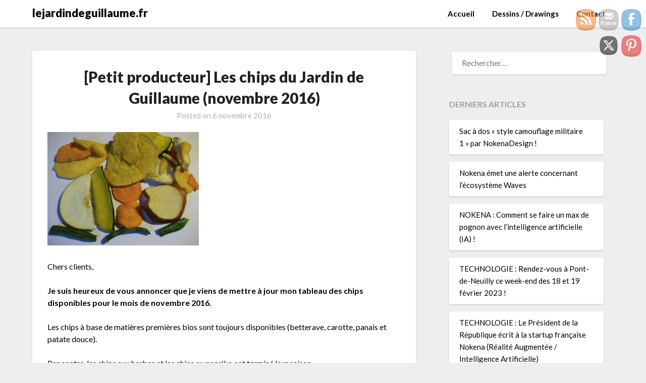

--- FILE ---
content_type: text/html; charset=UTF-8
request_url: http://www.lejardindeguillaume.fr/petit-producteur-chips-jardin-guillaume-novembre-2016/
body_size: 18749
content:
<!doctype html>
<html lang="fr-FR">
<head>
	<meta charset="UTF-8">
	<meta name="viewport" content="width=device-width, initial-scale=1">
	<link rel="profile" href="http://gmpg.org/xfn/11">
		<style>img:is([sizes="auto" i], [sizes^="auto," i]) { contain-intrinsic-size: 3000px 1500px }</style>
	
<!-- Platinum Seo Pack, version 2.4.0 by https://techblissonline.com/ -->

<title>[Petit producteur] Les chips du Jardin de Guillaume (novembre 2016) – lejardindeguillaume.fr</title>
<meta name="description" content="[Petit producteur] Les chips du Jardin de Guillaume (novembre 2016)" />
<meta name="robots" content="index,follow" />
<link rel="canonical" href="http://www.lejardindeguillaume.fr/petit-producteur-chips-jardin-guillaume-novembre-2016/" />

<!--Techblissonline Platinum SEO Pack -->
<link rel='dns-prefetch' href='//fonts.googleapis.com' />
<link rel="alternate" type="application/rss+xml" title="lejardindeguillaume.fr &raquo; Flux" href="http://www.lejardindeguillaume.fr/feed/" />
<script type="text/javascript">
/* <![CDATA[ */
window._wpemojiSettings = {"baseUrl":"https:\/\/s.w.org\/images\/core\/emoji\/16.0.1\/72x72\/","ext":".png","svgUrl":"https:\/\/s.w.org\/images\/core\/emoji\/16.0.1\/svg\/","svgExt":".svg","source":{"concatemoji":"http:\/\/www.lejardindeguillaume.fr\/wp-includes\/js\/wp-emoji-release.min.js?ver=6.8.3"}};
/*! This file is auto-generated */
!function(s,n){var o,i,e;function c(e){try{var t={supportTests:e,timestamp:(new Date).valueOf()};sessionStorage.setItem(o,JSON.stringify(t))}catch(e){}}function p(e,t,n){e.clearRect(0,0,e.canvas.width,e.canvas.height),e.fillText(t,0,0);var t=new Uint32Array(e.getImageData(0,0,e.canvas.width,e.canvas.height).data),a=(e.clearRect(0,0,e.canvas.width,e.canvas.height),e.fillText(n,0,0),new Uint32Array(e.getImageData(0,0,e.canvas.width,e.canvas.height).data));return t.every(function(e,t){return e===a[t]})}function u(e,t){e.clearRect(0,0,e.canvas.width,e.canvas.height),e.fillText(t,0,0);for(var n=e.getImageData(16,16,1,1),a=0;a<n.data.length;a++)if(0!==n.data[a])return!1;return!0}function f(e,t,n,a){switch(t){case"flag":return n(e,"\ud83c\udff3\ufe0f\u200d\u26a7\ufe0f","\ud83c\udff3\ufe0f\u200b\u26a7\ufe0f")?!1:!n(e,"\ud83c\udde8\ud83c\uddf6","\ud83c\udde8\u200b\ud83c\uddf6")&&!n(e,"\ud83c\udff4\udb40\udc67\udb40\udc62\udb40\udc65\udb40\udc6e\udb40\udc67\udb40\udc7f","\ud83c\udff4\u200b\udb40\udc67\u200b\udb40\udc62\u200b\udb40\udc65\u200b\udb40\udc6e\u200b\udb40\udc67\u200b\udb40\udc7f");case"emoji":return!a(e,"\ud83e\udedf")}return!1}function g(e,t,n,a){var r="undefined"!=typeof WorkerGlobalScope&&self instanceof WorkerGlobalScope?new OffscreenCanvas(300,150):s.createElement("canvas"),o=r.getContext("2d",{willReadFrequently:!0}),i=(o.textBaseline="top",o.font="600 32px Arial",{});return e.forEach(function(e){i[e]=t(o,e,n,a)}),i}function t(e){var t=s.createElement("script");t.src=e,t.defer=!0,s.head.appendChild(t)}"undefined"!=typeof Promise&&(o="wpEmojiSettingsSupports",i=["flag","emoji"],n.supports={everything:!0,everythingExceptFlag:!0},e=new Promise(function(e){s.addEventListener("DOMContentLoaded",e,{once:!0})}),new Promise(function(t){var n=function(){try{var e=JSON.parse(sessionStorage.getItem(o));if("object"==typeof e&&"number"==typeof e.timestamp&&(new Date).valueOf()<e.timestamp+604800&&"object"==typeof e.supportTests)return e.supportTests}catch(e){}return null}();if(!n){if("undefined"!=typeof Worker&&"undefined"!=typeof OffscreenCanvas&&"undefined"!=typeof URL&&URL.createObjectURL&&"undefined"!=typeof Blob)try{var e="postMessage("+g.toString()+"("+[JSON.stringify(i),f.toString(),p.toString(),u.toString()].join(",")+"));",a=new Blob([e],{type:"text/javascript"}),r=new Worker(URL.createObjectURL(a),{name:"wpTestEmojiSupports"});return void(r.onmessage=function(e){c(n=e.data),r.terminate(),t(n)})}catch(e){}c(n=g(i,f,p,u))}t(n)}).then(function(e){for(var t in e)n.supports[t]=e[t],n.supports.everything=n.supports.everything&&n.supports[t],"flag"!==t&&(n.supports.everythingExceptFlag=n.supports.everythingExceptFlag&&n.supports[t]);n.supports.everythingExceptFlag=n.supports.everythingExceptFlag&&!n.supports.flag,n.DOMReady=!1,n.readyCallback=function(){n.DOMReady=!0}}).then(function(){return e}).then(function(){var e;n.supports.everything||(n.readyCallback(),(e=n.source||{}).concatemoji?t(e.concatemoji):e.wpemoji&&e.twemoji&&(t(e.twemoji),t(e.wpemoji)))}))}((window,document),window._wpemojiSettings);
/* ]]> */
</script>
<style id='wp-emoji-styles-inline-css' type='text/css'>

	img.wp-smiley, img.emoji {
		display: inline !important;
		border: none !important;
		box-shadow: none !important;
		height: 1em !important;
		width: 1em !important;
		margin: 0 0.07em !important;
		vertical-align: -0.1em !important;
		background: none !important;
		padding: 0 !important;
	}
</style>
<link rel='stylesheet' id='wp-block-library-css' href='http://www.lejardindeguillaume.fr/wp-includes/css/dist/block-library/style.min.css?ver=6.8.3' type='text/css' media='all' />
<style id='classic-theme-styles-inline-css' type='text/css'>
/*! This file is auto-generated */
.wp-block-button__link{color:#fff;background-color:#32373c;border-radius:9999px;box-shadow:none;text-decoration:none;padding:calc(.667em + 2px) calc(1.333em + 2px);font-size:1.125em}.wp-block-file__button{background:#32373c;color:#fff;text-decoration:none}
</style>
<style id='global-styles-inline-css' type='text/css'>
:root{--wp--preset--aspect-ratio--square: 1;--wp--preset--aspect-ratio--4-3: 4/3;--wp--preset--aspect-ratio--3-4: 3/4;--wp--preset--aspect-ratio--3-2: 3/2;--wp--preset--aspect-ratio--2-3: 2/3;--wp--preset--aspect-ratio--16-9: 16/9;--wp--preset--aspect-ratio--9-16: 9/16;--wp--preset--color--black: #000000;--wp--preset--color--cyan-bluish-gray: #abb8c3;--wp--preset--color--white: #ffffff;--wp--preset--color--pale-pink: #f78da7;--wp--preset--color--vivid-red: #cf2e2e;--wp--preset--color--luminous-vivid-orange: #ff6900;--wp--preset--color--luminous-vivid-amber: #fcb900;--wp--preset--color--light-green-cyan: #7bdcb5;--wp--preset--color--vivid-green-cyan: #00d084;--wp--preset--color--pale-cyan-blue: #8ed1fc;--wp--preset--color--vivid-cyan-blue: #0693e3;--wp--preset--color--vivid-purple: #9b51e0;--wp--preset--gradient--vivid-cyan-blue-to-vivid-purple: linear-gradient(135deg,rgba(6,147,227,1) 0%,rgb(155,81,224) 100%);--wp--preset--gradient--light-green-cyan-to-vivid-green-cyan: linear-gradient(135deg,rgb(122,220,180) 0%,rgb(0,208,130) 100%);--wp--preset--gradient--luminous-vivid-amber-to-luminous-vivid-orange: linear-gradient(135deg,rgba(252,185,0,1) 0%,rgba(255,105,0,1) 100%);--wp--preset--gradient--luminous-vivid-orange-to-vivid-red: linear-gradient(135deg,rgba(255,105,0,1) 0%,rgb(207,46,46) 100%);--wp--preset--gradient--very-light-gray-to-cyan-bluish-gray: linear-gradient(135deg,rgb(238,238,238) 0%,rgb(169,184,195) 100%);--wp--preset--gradient--cool-to-warm-spectrum: linear-gradient(135deg,rgb(74,234,220) 0%,rgb(151,120,209) 20%,rgb(207,42,186) 40%,rgb(238,44,130) 60%,rgb(251,105,98) 80%,rgb(254,248,76) 100%);--wp--preset--gradient--blush-light-purple: linear-gradient(135deg,rgb(255,206,236) 0%,rgb(152,150,240) 100%);--wp--preset--gradient--blush-bordeaux: linear-gradient(135deg,rgb(254,205,165) 0%,rgb(254,45,45) 50%,rgb(107,0,62) 100%);--wp--preset--gradient--luminous-dusk: linear-gradient(135deg,rgb(255,203,112) 0%,rgb(199,81,192) 50%,rgb(65,88,208) 100%);--wp--preset--gradient--pale-ocean: linear-gradient(135deg,rgb(255,245,203) 0%,rgb(182,227,212) 50%,rgb(51,167,181) 100%);--wp--preset--gradient--electric-grass: linear-gradient(135deg,rgb(202,248,128) 0%,rgb(113,206,126) 100%);--wp--preset--gradient--midnight: linear-gradient(135deg,rgb(2,3,129) 0%,rgb(40,116,252) 100%);--wp--preset--font-size--small: 13px;--wp--preset--font-size--medium: 20px;--wp--preset--font-size--large: 36px;--wp--preset--font-size--x-large: 42px;--wp--preset--spacing--20: 0.44rem;--wp--preset--spacing--30: 0.67rem;--wp--preset--spacing--40: 1rem;--wp--preset--spacing--50: 1.5rem;--wp--preset--spacing--60: 2.25rem;--wp--preset--spacing--70: 3.38rem;--wp--preset--spacing--80: 5.06rem;--wp--preset--shadow--natural: 6px 6px 9px rgba(0, 0, 0, 0.2);--wp--preset--shadow--deep: 12px 12px 50px rgba(0, 0, 0, 0.4);--wp--preset--shadow--sharp: 6px 6px 0px rgba(0, 0, 0, 0.2);--wp--preset--shadow--outlined: 6px 6px 0px -3px rgba(255, 255, 255, 1), 6px 6px rgba(0, 0, 0, 1);--wp--preset--shadow--crisp: 6px 6px 0px rgba(0, 0, 0, 1);}:where(.is-layout-flex){gap: 0.5em;}:where(.is-layout-grid){gap: 0.5em;}body .is-layout-flex{display: flex;}.is-layout-flex{flex-wrap: wrap;align-items: center;}.is-layout-flex > :is(*, div){margin: 0;}body .is-layout-grid{display: grid;}.is-layout-grid > :is(*, div){margin: 0;}:where(.wp-block-columns.is-layout-flex){gap: 2em;}:where(.wp-block-columns.is-layout-grid){gap: 2em;}:where(.wp-block-post-template.is-layout-flex){gap: 1.25em;}:where(.wp-block-post-template.is-layout-grid){gap: 1.25em;}.has-black-color{color: var(--wp--preset--color--black) !important;}.has-cyan-bluish-gray-color{color: var(--wp--preset--color--cyan-bluish-gray) !important;}.has-white-color{color: var(--wp--preset--color--white) !important;}.has-pale-pink-color{color: var(--wp--preset--color--pale-pink) !important;}.has-vivid-red-color{color: var(--wp--preset--color--vivid-red) !important;}.has-luminous-vivid-orange-color{color: var(--wp--preset--color--luminous-vivid-orange) !important;}.has-luminous-vivid-amber-color{color: var(--wp--preset--color--luminous-vivid-amber) !important;}.has-light-green-cyan-color{color: var(--wp--preset--color--light-green-cyan) !important;}.has-vivid-green-cyan-color{color: var(--wp--preset--color--vivid-green-cyan) !important;}.has-pale-cyan-blue-color{color: var(--wp--preset--color--pale-cyan-blue) !important;}.has-vivid-cyan-blue-color{color: var(--wp--preset--color--vivid-cyan-blue) !important;}.has-vivid-purple-color{color: var(--wp--preset--color--vivid-purple) !important;}.has-black-background-color{background-color: var(--wp--preset--color--black) !important;}.has-cyan-bluish-gray-background-color{background-color: var(--wp--preset--color--cyan-bluish-gray) !important;}.has-white-background-color{background-color: var(--wp--preset--color--white) !important;}.has-pale-pink-background-color{background-color: var(--wp--preset--color--pale-pink) !important;}.has-vivid-red-background-color{background-color: var(--wp--preset--color--vivid-red) !important;}.has-luminous-vivid-orange-background-color{background-color: var(--wp--preset--color--luminous-vivid-orange) !important;}.has-luminous-vivid-amber-background-color{background-color: var(--wp--preset--color--luminous-vivid-amber) !important;}.has-light-green-cyan-background-color{background-color: var(--wp--preset--color--light-green-cyan) !important;}.has-vivid-green-cyan-background-color{background-color: var(--wp--preset--color--vivid-green-cyan) !important;}.has-pale-cyan-blue-background-color{background-color: var(--wp--preset--color--pale-cyan-blue) !important;}.has-vivid-cyan-blue-background-color{background-color: var(--wp--preset--color--vivid-cyan-blue) !important;}.has-vivid-purple-background-color{background-color: var(--wp--preset--color--vivid-purple) !important;}.has-black-border-color{border-color: var(--wp--preset--color--black) !important;}.has-cyan-bluish-gray-border-color{border-color: var(--wp--preset--color--cyan-bluish-gray) !important;}.has-white-border-color{border-color: var(--wp--preset--color--white) !important;}.has-pale-pink-border-color{border-color: var(--wp--preset--color--pale-pink) !important;}.has-vivid-red-border-color{border-color: var(--wp--preset--color--vivid-red) !important;}.has-luminous-vivid-orange-border-color{border-color: var(--wp--preset--color--luminous-vivid-orange) !important;}.has-luminous-vivid-amber-border-color{border-color: var(--wp--preset--color--luminous-vivid-amber) !important;}.has-light-green-cyan-border-color{border-color: var(--wp--preset--color--light-green-cyan) !important;}.has-vivid-green-cyan-border-color{border-color: var(--wp--preset--color--vivid-green-cyan) !important;}.has-pale-cyan-blue-border-color{border-color: var(--wp--preset--color--pale-cyan-blue) !important;}.has-vivid-cyan-blue-border-color{border-color: var(--wp--preset--color--vivid-cyan-blue) !important;}.has-vivid-purple-border-color{border-color: var(--wp--preset--color--vivid-purple) !important;}.has-vivid-cyan-blue-to-vivid-purple-gradient-background{background: var(--wp--preset--gradient--vivid-cyan-blue-to-vivid-purple) !important;}.has-light-green-cyan-to-vivid-green-cyan-gradient-background{background: var(--wp--preset--gradient--light-green-cyan-to-vivid-green-cyan) !important;}.has-luminous-vivid-amber-to-luminous-vivid-orange-gradient-background{background: var(--wp--preset--gradient--luminous-vivid-amber-to-luminous-vivid-orange) !important;}.has-luminous-vivid-orange-to-vivid-red-gradient-background{background: var(--wp--preset--gradient--luminous-vivid-orange-to-vivid-red) !important;}.has-very-light-gray-to-cyan-bluish-gray-gradient-background{background: var(--wp--preset--gradient--very-light-gray-to-cyan-bluish-gray) !important;}.has-cool-to-warm-spectrum-gradient-background{background: var(--wp--preset--gradient--cool-to-warm-spectrum) !important;}.has-blush-light-purple-gradient-background{background: var(--wp--preset--gradient--blush-light-purple) !important;}.has-blush-bordeaux-gradient-background{background: var(--wp--preset--gradient--blush-bordeaux) !important;}.has-luminous-dusk-gradient-background{background: var(--wp--preset--gradient--luminous-dusk) !important;}.has-pale-ocean-gradient-background{background: var(--wp--preset--gradient--pale-ocean) !important;}.has-electric-grass-gradient-background{background: var(--wp--preset--gradient--electric-grass) !important;}.has-midnight-gradient-background{background: var(--wp--preset--gradient--midnight) !important;}.has-small-font-size{font-size: var(--wp--preset--font-size--small) !important;}.has-medium-font-size{font-size: var(--wp--preset--font-size--medium) !important;}.has-large-font-size{font-size: var(--wp--preset--font-size--large) !important;}.has-x-large-font-size{font-size: var(--wp--preset--font-size--x-large) !important;}
:where(.wp-block-post-template.is-layout-flex){gap: 1.25em;}:where(.wp-block-post-template.is-layout-grid){gap: 1.25em;}
:where(.wp-block-columns.is-layout-flex){gap: 2em;}:where(.wp-block-columns.is-layout-grid){gap: 2em;}
:root :where(.wp-block-pullquote){font-size: 1.5em;line-height: 1.6;}
</style>
<link rel='stylesheet' id='SFSImainCss-css' href='http://www.lejardindeguillaume.fr/wp-content/plugins/ultimate-social-media-icons/css/sfsi-style.css?ver=2.9.4' type='text/css' media='all' />
<link rel='stylesheet' id='disable_sfsi-css' href='http://www.lejardindeguillaume.fr/wp-content/plugins/ultimate-social-media-icons/css/disable_sfsi.css?ver=6.8.3' type='text/css' media='all' />
<link rel='stylesheet' id='font-awesome-css' href='http://www.lejardindeguillaume.fr/wp-content/themes/lightblogify/css/font-awesome.min.css?ver=6.8.3' type='text/css' media='all' />
<link rel='stylesheet' id='lightblogify-style-css' href='http://www.lejardindeguillaume.fr/wp-content/themes/lightblogify/style.css?ver=6.8.3' type='text/css' media='all' />
<link rel='stylesheet' id='lightblogify-google-fonts-css' href='//fonts.googleapis.com/css?family=Lato%3A300%2C400%2C700%2C900%7CMerriweather%3A700%2C700i&#038;ver=6.8.3' type='text/css' media='all' />
<script type="text/javascript" src="http://www.lejardindeguillaume.fr/wp-includes/js/jquery/jquery.min.js?ver=3.7.1" id="jquery-core-js"></script>
<script type="text/javascript" src="http://www.lejardindeguillaume.fr/wp-includes/js/jquery/jquery-migrate.min.js?ver=3.4.1" id="jquery-migrate-js"></script>
<script type="text/javascript" src="http://www.lejardindeguillaume.fr/wp-content/plugins/google-analyticator/external-tracking.min.js?ver=6.5.7" id="ga-external-tracking-js"></script>
<link rel="https://api.w.org/" href="http://www.lejardindeguillaume.fr/wp-json/" /><link rel="alternate" title="JSON" type="application/json" href="http://www.lejardindeguillaume.fr/wp-json/wp/v2/posts/662" /><link rel="EditURI" type="application/rsd+xml" title="RSD" href="http://www.lejardindeguillaume.fr/xmlrpc.php?rsd" />
<meta name="generator" content="WordPress 6.8.3" />
<link rel='shortlink' href='http://www.lejardindeguillaume.fr/?p=662' />
<link rel="alternate" title="oEmbed (JSON)" type="application/json+oembed" href="http://www.lejardindeguillaume.fr/wp-json/oembed/1.0/embed?url=http%3A%2F%2Fwww.lejardindeguillaume.fr%2Fpetit-producteur-chips-jardin-guillaume-novembre-2016%2F" />
<link rel="alternate" title="oEmbed (XML)" type="text/xml+oembed" href="http://www.lejardindeguillaume.fr/wp-json/oembed/1.0/embed?url=http%3A%2F%2Fwww.lejardindeguillaume.fr%2Fpetit-producteur-chips-jardin-guillaume-novembre-2016%2F&#038;format=xml" />
<link rel="alternate nofollow" type="application/rss+xml" title="lejardindeguillaume.fr &raquo; [Petit producteur] Les chips du Jardin de Guillaume (novembre 2016) Flux des commentaires" href="http://www.lejardindeguillaume.fr/petit-producteur-chips-jardin-guillaume-novembre-2016/feed/" />
<style data-context="foundation-flickity-css">/*! Flickity v2.0.2
http://flickity.metafizzy.co
---------------------------------------------- */.flickity-enabled{position:relative}.flickity-enabled:focus{outline:0}.flickity-viewport{overflow:hidden;position:relative;height:100%}.flickity-slider{position:absolute;width:100%;height:100%}.flickity-enabled.is-draggable{-webkit-tap-highlight-color:transparent;tap-highlight-color:transparent;-webkit-user-select:none;-moz-user-select:none;-ms-user-select:none;user-select:none}.flickity-enabled.is-draggable .flickity-viewport{cursor:move;cursor:-webkit-grab;cursor:grab}.flickity-enabled.is-draggable .flickity-viewport.is-pointer-down{cursor:-webkit-grabbing;cursor:grabbing}.flickity-prev-next-button{position:absolute;top:50%;width:44px;height:44px;border:none;border-radius:50%;background:#fff;background:hsla(0,0%,100%,.75);cursor:pointer;-webkit-transform:translateY(-50%);transform:translateY(-50%)}.flickity-prev-next-button:hover{background:#fff}.flickity-prev-next-button:focus{outline:0;box-shadow:0 0 0 5px #09f}.flickity-prev-next-button:active{opacity:.6}.flickity-prev-next-button.previous{left:10px}.flickity-prev-next-button.next{right:10px}.flickity-rtl .flickity-prev-next-button.previous{left:auto;right:10px}.flickity-rtl .flickity-prev-next-button.next{right:auto;left:10px}.flickity-prev-next-button:disabled{opacity:.3;cursor:auto}.flickity-prev-next-button svg{position:absolute;left:20%;top:20%;width:60%;height:60%}.flickity-prev-next-button .arrow{fill:#333}.flickity-page-dots{position:absolute;width:100%;bottom:-25px;padding:0;margin:0;list-style:none;text-align:center;line-height:1}.flickity-rtl .flickity-page-dots{direction:rtl}.flickity-page-dots .dot{display:inline-block;width:10px;height:10px;margin:0 8px;background:#333;border-radius:50%;opacity:.25;cursor:pointer}.flickity-page-dots .dot.is-selected{opacity:1}</style><style data-context="foundation-slideout-css">.slideout-menu{position:fixed;left:0;top:0;bottom:0;right:auto;z-index:0;width:256px;overflow-y:auto;-webkit-overflow-scrolling:touch;display:none}.slideout-menu.pushit-right{left:auto;right:0}.slideout-panel{position:relative;z-index:1;will-change:transform}.slideout-open,.slideout-open .slideout-panel,.slideout-open body{overflow:hidden}.slideout-open .slideout-menu{display:block}.pushit{display:none}</style>
		<style type="text/css">
		body, .site, .swidgets-wrap h3, .post-data-text { background: ; }
		.site-title a, .site-description { color: ; }
		.sheader { background-color:  !important; }
		.main-navigation ul li a, .main-navigation ul li .sub-arrow, .super-menu .toggle-mobile-menu,.toggle-mobile-menu:before, .mobile-menu-active .smenu-hide { color: ; }
		#smobile-menu.show .main-navigation ul ul.children.active, #smobile-menu.show .main-navigation ul ul.sub-menu.active, #smobile-menu.show .main-navigation ul li, .smenu-hide.toggle-mobile-menu.menu-toggle, #smobile-menu.show .main-navigation ul li, .primary-menu ul li ul.children li, .primary-menu ul li ul.sub-menu li, .primary-menu .pmenu, .super-menu { border-color: ; border-bottom-color: ; }
		#secondary .widget h3, #secondary .widget h3 a, #secondary .widget h4, #secondary .widget h1, #secondary .widget h2, #secondary .widget h5, #secondary .widget h6, #secondary .widget h4 a { color: ; }
		#secondary .widget a, #secondary a, #secondary .widget li a , #secondary span.sub-arrow{ color: ; }
		#secondary, #secondary .widget, #secondary .widget p, #secondary .widget li, .widget time.rpwe-time.published { color: ; }
		#secondary .swidgets-wrap, #secondary .widget ul li, .featured-sidebar .search-field { border-color: ; }
		.site-info, .footer-column-three input.search-submit, .footer-column-three p, .footer-column-three li, .footer-column-three td, .footer-column-three th, .footer-column-three caption { color: ; }
		.footer-column-three h3, .footer-column-three h4, .footer-column-three h5, .footer-column-three h6, .footer-column-three h1, .footer-column-three h2, .footer-column-three h4, .footer-column-three h3 a { color: ; }
		.footer-column-three a, .footer-column-three li a, .footer-column-three .widget a, .footer-column-three .sub-arrow { color: ; }
		.footer-column-three h3:after { background: ; }
		.site-info, .widget ul li, .footer-column-three input.search-field, .footer-column-three input.search-submit { border-color: ; }
		.site-footer { background-color: ; }
		.content-wrapper h2.entry-title a, .content-wrapper h2.entry-title a:hover, .content-wrapper h2.entry-title a:active, .content-wrapper h2.entry-title a:focus, .archive .page-header h1, .blogposts-list h2 a, .blogposts-list h2 a:hover, .blogposts-list h2 a:active, .search-results h1.page-title { color: ; }
		.blogposts-list .post-data-text, .blogposts-list .post-data-text a, .content-wrapper .post-data-text *{ color: ; }
		.blogposts-list p { color: ; }
		.page-numbers li a, .blogposts-list .blogpost-button { background: ; }
		.page-numbers li a, .blogposts-list .blogpost-button, span.page-numbers.dots, .page-numbers.current, .page-numbers li a:hover { color: ; }
		.archive .page-header h1, .search-results h1.page-title, .blogposts-list.fbox, span.page-numbers.dots, .page-numbers li a, .page-numbers.current { border-color: ; }
		.blogposts-list .post-data-divider { background: ; }
		.page .comments-area .comment-author, .page .comments-area .comment-author a, .page .comments-area .comments-title, .page .content-area h1, .page .content-area h2, .page .content-area h3, .page .content-area h4, .page .content-area h5, .page .content-area h6, .page .content-area th, .single  .comments-area .comment-author, .single .comments-area .comment-author a, .single .comments-area .comments-title, .single .content-area h1, .single .content-area h2, .single .content-area h3, .single .content-area h4, .single .content-area h5, .single .content-area h6, .single .content-area th, .search-no-results h1, .error404 h1 { color: ; }
		.single .post-data-text, .page .post-data-text, .page .post-data-text a, .single .post-data-text a, .comments-area .comment-meta .comment-metadata a, .single .post-data-text * { color: ; }
		.page .content-area p, .page article, .page .content-area table, .page .content-area dd, .page .content-area dt, .page .content-area address, .page .content-area .entry-content, .page .content-area li, .page .content-area ol, .single .content-area p, .single article, .single .content-area table, .single .content-area dd, .single .content-area dt, .single .content-area address, .single .entry-content, .single .content-area li, .single .content-area ol, .search-no-results .page-content p { color: ; }
		.single .entry-content a, .page .entry-content a, .comment-content a, .comments-area .reply a, .logged-in-as a, .comments-area .comment-respond a { color: ; }
		.comments-area p.form-submit input { background: ; }
		.error404 .page-content p, .error404 input.search-submit, .search-no-results input.search-submit { color: ; }
		.page .comments-area, .page article.fbox, .page article tr, .page .comments-area ol.comment-list ol.children li, .page .comments-area ol.comment-list .comment, .single .comments-area, .single article.fbox, .single article tr, .comments-area ol.comment-list ol.children li, .comments-area ol.comment-list .comment, .error404 main#main, .error404 .search-form label, .search-no-results .search-form label, .error404 input.search-submit, .search-no-results input.search-submit, .error404 main#main, .search-no-results section.fbox.no-results.not-found{ border-color: ; }
		.single .post-data-divider, .page .post-data-divider { background: ; }
		.single .comments-area p.form-submit input, .page .comments-area p.form-submit input { color: ; }
		.bottom-header-wrapper { padding-top: px; }
		.bottom-header-wrapper { padding-bottom: px; }
		.bottom-header-wrapper { background: ; }
		.bottom-header-wrapper *{ color: ; }
		.header-widget a, .header-widget li a, .header-widget i.fa { color: ; }
		.header-widget, .header-widget p, .header-widget li, .header-widget .textwidget { color: ; }
		.header-widget .widget-title, .header-widget h1, .header-widget h3, .header-widget h2, .header-widget h4, .header-widget h5, .header-widget h6{ color: ; }
		.header-widget.swidgets-wrap, .header-widget ul li, .header-widget .search-field { border-color: ; }
		.bottom-header-title, .bottom-header-paragraph{ color: ; }

		#secondary .widget-title-lines:after, #secondary .widget-title-lines:before { background: ; }


		.header-widgets-wrapper .swidgets-wrap{ background: ; }
		.top-nav-wrapper, .primary-menu .pmenu, .super-menu, #smobile-menu, .primary-menu ul li ul.children, .primary-menu ul li ul.sub-menu { background-color: ; }
		#secondary .widget li, #secondary input.search-field, #secondary div#calendar_wrap, #secondary .tagcloud, #secondary .textwidget{ background: ; }
		#secondary .swidget { border-color: ; }
		.archive article.fbox, .search-results article.fbox, .blog article.fbox { background: ; }


		.comments-area, .single article.fbox, .page article.fbox { background: ; }
		</style>
		<style type="text/css">.recentcomments a{display:inline !important;padding:0 !important;margin:0 !important;}</style><style type="text/css">


	.site-title a,
	.site-description,
	.logofont {
		color: #000000;
	}

	
	http://www.lejardindeguillaume.fr/wp-content/themes/lightblogify/img/bg-img.jpg"
			.site-title a,
		.site-description {
			color: #000000;
		}
	</style>
<link rel="icon" href="http://www.lejardindeguillaume.fr/wp-content/uploads/2017/03/cropped-logo-le-jardin-de-guillaume-32x32.png" sizes="32x32" />
<link rel="icon" href="http://www.lejardindeguillaume.fr/wp-content/uploads/2017/03/cropped-logo-le-jardin-de-guillaume-192x192.png" sizes="192x192" />
<link rel="apple-touch-icon" href="http://www.lejardindeguillaume.fr/wp-content/uploads/2017/03/cropped-logo-le-jardin-de-guillaume-180x180.png" />
<meta name="msapplication-TileImage" content="http://www.lejardindeguillaume.fr/wp-content/uploads/2017/03/cropped-logo-le-jardin-de-guillaume-270x270.png" />
<!-- Google Analytics Tracking by Google Analyticator 6.5.7 -->
<script type="text/javascript">
    var analyticsFileTypes = [];
    var analyticsSnippet = 'enabled';
    var analyticsEventTracking = 'enabled';
</script>
<script type="text/javascript">
	var _gaq = _gaq || [];
  
	_gaq.push(['_setAccount', 'UA-65894741-1']);
    _gaq.push(['_addDevId', 'i9k95']); // Google Analyticator App ID with Google
	_gaq.push(['_trackPageview']);

	(function() {
		var ga = document.createElement('script'); ga.type = 'text/javascript'; ga.async = true;
		                ga.src = ('https:' == document.location.protocol ? 'https://ssl' : 'http://www') + '.google-analytics.com/ga.js';
		                var s = document.getElementsByTagName('script')[0]; s.parentNode.insertBefore(ga, s);
	})();
</script>
<style>.ios7.web-app-mode.has-fixed header{ background-color: rgba(45,53,63,.88);}</style></head>

<body class="wp-singular post-template-default single single-post postid-662 single-format-standard wp-theme-lightblogify sfsi_actvite_theme_cute header-image">
	<a class="skip-link screen-reader-text" href="#content">
Skip to content</a>

	<div id="page" class="site">


		


<!--Nav start-->

<header id="masthead" class="sheader site-header clearfix">
	<nav id="primary-site-navigation" class="primary-menu main-navigation clearfix">

		<a href="#" id="pull" class="smenu-hide toggle-mobile-menu menu-toggle" aria-controls="secondary-menu" aria-expanded="false">Menu</a>
		<div class="top-nav-wrapper">
			<div class="content-wrap">
				<div class="logo-container"> 

									<a class="logofont" href="http://www.lejardindeguillaume.fr/" rel="home">lejardindeguillaume.fr</a>
					</div>
		<div class="center-main-menu">
			<div id="primary-menu" class="pmenu"><ul>
<li class="page_item page-item-2"><a href="http://www.lejardindeguillaume.fr/">Accueil</a></li>
<li class="page_item page-item-2099"><a href="http://www.lejardindeguillaume.fr/dessins/">Dessins / Drawings</a></li>
<li class="page_item page-item-7"><a href="http://www.lejardindeguillaume.fr/contact/">Contact</a></li>
</ul></div>
			</div>
		</div>
	</div>
</nav>

<div class="super-menu clearfix">
	<div class="super-menu-inner">

					<a class="logofont" href="http://www.lejardindeguillaume.fr/" rel="home">lejardindeguillaume.fr</a>
	
<a href="#" id="pull" class="toggle-mobile-menu menu-toggle" aria-controls="secondary-menu" aria-expanded="false"></a>
</div>
</div>
<div id="mobile-menu-overlay"></div>
</header>
<!--Nav end-->

<div class="content-wrap">


	<!-- Upper widgets -->
	<div class="header-widgets-wrapper">
		
	
</div>


</div>

<div id="content" class="site-content clearfix">
	<div class="content-wrap">

	<div id="primary" class="featured-content content-area">
		<main id="main" class="site-main">

				<article id="post-662" class="posts-entry fbox post-662 post type-post status-publish format-standard hentry category-articles tag-chips tag-chips-artisanales tag-local-ile-de-france tag-petit-producteur tag-producteur tag-producteur-du-val-doise tag-producteur-ile-de-france">
	<header class="entry-header">
		<h1 class="entry-title">[Petit producteur] Les chips du Jardin de Guillaume (novembre 2016)</h1>		<div class="entry-meta">
			<div class="blog-data-wrapper">
				<div class="post-data-divider"></div>
				<div class="post-data-positioning">
					<div class="post-data-text">
						<span class="posted-on">Posted on <a href="http://www.lejardindeguillaume.fr/petit-producteur-chips-jardin-guillaume-novembre-2016/" rel="bookmark"><time class="entry-date published updated" datetime="2016-11-06T11:57:07+01:00">6 novembre 2016</time></a></span><span class="byline"> </span>					</div>
				</div>
			</div>
		</div><!-- .entry-meta -->
			</header><!-- .entry-header -->

	<div class="entry-content">
		<p><a href="http://www.lejardindeguillaume.fr/wp-content/uploads/2016/11/lejardindeguillaume-chips-LF.jpg"><img fetchpriority="high" decoding="async" class="alignnone size-medium wp-image-663" src="http://www.lejardindeguillaume.fr/wp-content/uploads/2016/11/lejardindeguillaume-chips-LF-300x225.jpg" alt="Chips Légumes et Fruits Le Jardin de Guillaume" width="300" height="225" srcset="http://www.lejardindeguillaume.fr/wp-content/uploads/2016/11/lejardindeguillaume-chips-LF-300x225.jpg 300w, http://www.lejardindeguillaume.fr/wp-content/uploads/2016/11/lejardindeguillaume-chips-LF-768x576.jpg 768w, http://www.lejardindeguillaume.fr/wp-content/uploads/2016/11/lejardindeguillaume-chips-LF-1024x768.jpg 1024w" sizes="(max-width: 300px) 100vw, 300px" /></a></p>
<p>Chers clients,</p>
<p><strong>Je suis heureux de vous annoncer que je viens de mettre à jour mon tableau des chips disponibles pour le mois de novembre 2016.</strong></p>
<p>Les chips à base de matières premières bios sont toujours disponibles (betterave, carotte, panais et patate douce).</p>
<p>Par contre, les chips aux herbes et les chips au paprika ont terminé leur saison.</p>
<p>Elles sont en nouveauté ou de retour :</p>
<ul>
<li>Les chips Légumes et Fruits (la photo en haut de cet article).</li>
<li>Les chips Vitelotte.</li>
<li>Les chips Truffe.</li>
</ul>
<p>Vous pouvez commander ces produits comme d&rsquo;habitude sur la page : <a href="http://www.lejardindeguillaume.fr/produits">http://www.lejardindeguillaume.fr/produits</a></p>
<p><em>Bon mois de novembre 2016 à tous et bonnes chips pour ceux qui en commanderont.</em></p>
<p>Guillaume</p>

			</div><!-- .entry-content -->
</article><!-- #post-662 -->

<div id="comments" class="fbox comments-area">

			<h2 class="comments-title">
			4 thoughts on &ldquo;<span>[Petit producteur] Les chips du Jardin de Guillaume (novembre 2016)</span>&rdquo;		</h2><!-- .comments-title -->

		
		<ol class="comment-list">
					<li id="comment-99" class="comment even thread-even depth-1 parent">
			<article id="div-comment-99" class="comment-body">
				<footer class="comment-meta">
					<div class="comment-author vcard">
						<img alt='' src='https://secure.gravatar.com/avatar/a5c694b0979938ea5649d022b8f3ea9a7990e9c00e5bd4c4e9e952524a721d18?s=32&#038;r=g' srcset='https://secure.gravatar.com/avatar/a5c694b0979938ea5649d022b8f3ea9a7990e9c00e5bd4c4e9e952524a721d18?s=64&#038;r=g 2x' class='avatar avatar-32 photo' height='32' width='32' decoding='async'/>						<b class="fn">vallet</b> <span class="says">dit :</span>					</div><!-- .comment-author -->

					<div class="comment-metadata">
						<a href="http://www.lejardindeguillaume.fr/petit-producteur-chips-jardin-guillaume-novembre-2016/#comment-99"><time datetime="2017-09-18T23:30:10+02:00">18 septembre 2017 à 23:30</time></a>					</div><!-- .comment-metadata -->

									</footer><!-- .comment-meta -->

				<div class="comment-content">
					<p>Bonjour Guillaume,</p>
<p>Je suis en vouloir de m&rsquo;installer en agricole mais plus dans les plantes aromatiques et médicinales vers les hautes alpes. Je m’excuse d&rsquo;avance de te déranger mais j&rsquo;aimerais faire quelques chips de légumes et fruits comme tu fait mais je n&rsquo;arrive pas a savoir comment on fait pour le conditionnement ( achat sachets?où? air comprimé?)<br />
Si tu as un peu de temps et l&rsquo;envie de me répondre je serais ravie, sinon bonne route à toi,<br />
Bises,<br />
Adeline</p>
				</div><!-- .comment-content -->

				<div class="reply"><a rel="nofollow" class="comment-reply-link" href="http://www.lejardindeguillaume.fr/petit-producteur-chips-jardin-guillaume-novembre-2016/?replytocom=99#respond" data-commentid="99" data-postid="662" data-belowelement="div-comment-99" data-respondelement="respond" data-replyto="Répondre à vallet" aria-label="Répondre à vallet">Répondre</a></div>			</article><!-- .comment-body -->
		<ol class="children">
		<li id="comment-100" class="comment byuser comment-author-admin bypostauthor odd alt depth-2">
			<article id="div-comment-100" class="comment-body">
				<footer class="comment-meta">
					<div class="comment-author vcard">
						<img alt='' src='https://secure.gravatar.com/avatar/7fdc4c76a5a8b1ea6398fea0ffbed741407aebee3fa187b25f0948caeb7a5f3d?s=32&#038;r=g' srcset='https://secure.gravatar.com/avatar/7fdc4c76a5a8b1ea6398fea0ffbed741407aebee3fa187b25f0948caeb7a5f3d?s=64&#038;r=g 2x' class='avatar avatar-32 photo' height='32' width='32' decoding='async'/>						<b class="fn">Guillaume</b> <span class="says">dit :</span>					</div><!-- .comment-author -->

					<div class="comment-metadata">
						<a href="http://www.lejardindeguillaume.fr/petit-producteur-chips-jardin-guillaume-novembre-2016/#comment-100"><time datetime="2017-09-19T17:23:53+02:00">19 septembre 2017 à 17:23</time></a>					</div><!-- .comment-metadata -->

									</footer><!-- .comment-meta -->

				<div class="comment-content">
					<p>Bonjour Adeline.<br />
Je te conseille le site raja.fr où tu pourras trouver toute sorte de sachets.<br />
Bien cordialement.<br />
Guillaume</p>
				</div><!-- .comment-content -->

				<div class="reply"><a rel="nofollow" class="comment-reply-link" href="http://www.lejardindeguillaume.fr/petit-producteur-chips-jardin-guillaume-novembre-2016/?replytocom=100#respond" data-commentid="100" data-postid="662" data-belowelement="div-comment-100" data-respondelement="respond" data-replyto="Répondre à Guillaume" aria-label="Répondre à Guillaume">Répondre</a></div>			</article><!-- .comment-body -->
		</li><!-- #comment-## -->
</ol><!-- .children -->
</li><!-- #comment-## -->
		<li id="comment-320" class="comment even thread-odd thread-alt depth-1 parent">
			<article id="div-comment-320" class="comment-body">
				<footer class="comment-meta">
					<div class="comment-author vcard">
						<img alt='' src='https://secure.gravatar.com/avatar/d55a7e816727cb122b5f291bdee9c40199b64e2ac247f3aebb60aad9e346b7c4?s=32&#038;r=g' srcset='https://secure.gravatar.com/avatar/d55a7e816727cb122b5f291bdee9c40199b64e2ac247f3aebb60aad9e346b7c4?s=64&#038;r=g 2x' class='avatar avatar-32 photo' height='32' width='32' loading='lazy' decoding='async'/>						<b class="fn">delille</b> <span class="says">dit :</span>					</div><!-- .comment-author -->

					<div class="comment-metadata">
						<a href="http://www.lejardindeguillaume.fr/petit-producteur-chips-jardin-guillaume-novembre-2016/#comment-320"><time datetime="2018-11-09T07:15:46+01:00">9 novembre 2018 à 07:15</time></a>					</div><!-- .comment-metadata -->

									</footer><!-- .comment-meta -->

				<div class="comment-content">
					<p>bonjour, je suis aujourd&rsquo;hui installé depuis deux ans en maraichage et je voudrais transformer mes produits : faire des sachets de légumes déshydratés. Quels sont les normes ou règles à respecter d&rsquo;un point de vue sanitaire, quel matériel conseilles-tu?<br />
En te remerciant<br />
isabelle</p>
				</div><!-- .comment-content -->

				<div class="reply"><a rel="nofollow" class="comment-reply-link" href="http://www.lejardindeguillaume.fr/petit-producteur-chips-jardin-guillaume-novembre-2016/?replytocom=320#respond" data-commentid="320" data-postid="662" data-belowelement="div-comment-320" data-respondelement="respond" data-replyto="Répondre à delille" aria-label="Répondre à delille">Répondre</a></div>			</article><!-- .comment-body -->
		<ol class="children">
		<li id="comment-321" class="comment byuser comment-author-admin bypostauthor odd alt depth-2">
			<article id="div-comment-321" class="comment-body">
				<footer class="comment-meta">
					<div class="comment-author vcard">
						<img alt='' src='https://secure.gravatar.com/avatar/7fdc4c76a5a8b1ea6398fea0ffbed741407aebee3fa187b25f0948caeb7a5f3d?s=32&#038;r=g' srcset='https://secure.gravatar.com/avatar/7fdc4c76a5a8b1ea6398fea0ffbed741407aebee3fa187b25f0948caeb7a5f3d?s=64&#038;r=g 2x' class='avatar avatar-32 photo' height='32' width='32' loading='lazy' decoding='async'/>						<b class="fn">Guillaume</b> <span class="says">dit :</span>					</div><!-- .comment-author -->

					<div class="comment-metadata">
						<a href="http://www.lejardindeguillaume.fr/petit-producteur-chips-jardin-guillaume-novembre-2016/#comment-321"><time datetime="2018-11-10T19:04:06+01:00">10 novembre 2018 à 19:04</time></a>					</div><!-- .comment-metadata -->

									</footer><!-- .comment-meta -->

				<div class="comment-content">
					<p>Pour les normes : Contacter la DDPP de son département.<br />
Pour le matériel : un gros déshydrateur.</p>
				</div><!-- .comment-content -->

				<div class="reply"><a rel="nofollow" class="comment-reply-link" href="http://www.lejardindeguillaume.fr/petit-producteur-chips-jardin-guillaume-novembre-2016/?replytocom=321#respond" data-commentid="321" data-postid="662" data-belowelement="div-comment-321" data-respondelement="respond" data-replyto="Répondre à Guillaume" aria-label="Répondre à Guillaume">Répondre</a></div>			</article><!-- .comment-body -->
		</li><!-- #comment-## -->
</ol><!-- .children -->
</li><!-- #comment-## -->
		</ol><!-- .comment-list -->

			<div id="respond" class="comment-respond">
		<h3 id="reply-title" class="comment-reply-title">Laisser un commentaire <small><a rel="nofollow" id="cancel-comment-reply-link" href="/petit-producteur-chips-jardin-guillaume-novembre-2016/#respond" style="display:none;">Annuler la réponse</a></small></h3><form action="http://www.lejardindeguillaume.fr/wp-comments-post.php" method="post" id="commentform" class="comment-form"><p class="comment-notes"><span id="email-notes">Votre adresse e-mail ne sera pas publiée.</span> <span class="required-field-message">Les champs obligatoires sont indiqués avec <span class="required">*</span></span></p><p class="comment-form-comment"><label for="comment">Commentaire <span class="required">*</span></label> <textarea id="comment" name="comment" cols="45" rows="8" maxlength="65525" required></textarea></p><p class="comment-form-author"><label for="author">Nom <span class="required">*</span></label> <input id="author" name="author" type="text" value="" size="30" maxlength="245" autocomplete="name" required /></p>
<p class="comment-form-email"><label for="email">E-mail <span class="required">*</span></label> <input id="email" name="email" type="email" value="" size="30" maxlength="100" aria-describedby="email-notes" autocomplete="email" required /></p>
<p class="comment-form-url"><label for="url">Site web</label> <input id="url" name="url" type="url" value="" size="30" maxlength="200" autocomplete="url" /></p>
<p class="form-submit"><input name="submit" type="submit" id="submit" class="submit" value="Laisser un commentaire" /> <input type='hidden' name='comment_post_ID' value='662' id='comment_post_ID' />
<input type='hidden' name='comment_parent' id='comment_parent' value='0' />
</p><p style="display: none;"><input type="hidden" id="akismet_comment_nonce" name="akismet_comment_nonce" value="4948e25848" /></p><p style="display: none !important;" class="akismet-fields-container" data-prefix="ak_"><label>&#916;<textarea name="ak_hp_textarea" cols="45" rows="8" maxlength="100"></textarea></label><input type="hidden" id="ak_js_1" name="ak_js" value="155"/><script>document.getElementById( "ak_js_1" ).setAttribute( "value", ( new Date() ).getTime() );</script></p></form>	</div><!-- #respond -->
	<p class="akismet_comment_form_privacy_notice">Ce site utilise Akismet pour réduire les indésirables. <a href="https://akismet.com/privacy/" target="_blank" rel="nofollow noopener">En savoir plus sur comment les données de vos commentaires sont utilisées</a>.</p>
</div><!-- #comments -->

		</main><!-- #main -->
	</div><!-- #primary -->


<aside id="secondary" class="featured-sidebar widget-area">
	<section id="search-2" class="fbox swidgets-wrap widget widget_search"><form role="search" method="get" class="search-form" action="http://www.lejardindeguillaume.fr/">
				<label>
					<span class="screen-reader-text">Rechercher :</span>
					<input type="search" class="search-field" placeholder="Rechercher…" value="" name="s" />
				</label>
				<input type="submit" class="search-submit" value="Rechercher" />
			</form></section>
		<section id="recent-posts-2" class="fbox swidgets-wrap widget widget_recent_entries">
		<div class="sidebar-headline-wrapper"><div class="sidebarlines-wrapper"><div class="widget-title-lines"></div></div><h4 class="widget-title">Derniers articles</h4></div>
		<ul>
											<li>
					<a href="http://www.lejardindeguillaume.fr/sac-a-dos-style-camouflage-militaire-1-par-nokenadesign/">Sac à dos « style camouflage militaire 1 » par NokenaDesign !</a>
									</li>
											<li>
					<a href="http://www.lejardindeguillaume.fr/nokena-emet-une-alerte-concernant-lecosysteme-waves/">Nokena émet une alerte concernant l&rsquo;écosystème Waves</a>
									</li>
											<li>
					<a href="http://www.lejardindeguillaume.fr/nokena-comment-se-faire-un-max-de-pognon-avec-lintelligence-artificielle-ia/">NOKENA : Comment se faire un max de pognon avec l&rsquo;intelligence artificielle (IA) !</a>
									</li>
											<li>
					<a href="http://www.lejardindeguillaume.fr/technologie-rendez-vous-a-pont-de-neuilly-ce-week-end-des-18-et-19-fevrier-2023/">TECHNOLOGIE : Rendez-vous à Pont-de-Neuilly ce week-end des 18 et 19 février 2023 !</a>
									</li>
											<li>
					<a href="http://www.lejardindeguillaume.fr/technologie-le-president-de-la-republique-ecrit-a-la-startup-francaise-nokena-realite-augmentee-intelligence-artificielle/">TECHNOLOGIE : Le Président de la République écrit à la startup française Nokena (Réalité Augmentée / Intelligence Artificielle)</a>
									</li>
											<li>
					<a href="http://www.lejardindeguillaume.fr/incroyable-cette-intelligence-artificielle-cree-des-tableaux-de-stars/">INCROYABLE : Cette intelligence artificielle crée des tableaux de stars !</a>
									</li>
											<li>
					<a href="http://www.lejardindeguillaume.fr/message-de-noken-ai-lintelligence-artificielle-qui-cree-des-produits/">Message de Noken AI, l&rsquo;intelligence artificielle qui crée des produits !</a>
									</li>
											<li>
					<a href="http://www.lejardindeguillaume.fr/technologie-comment-creer-un-produit-par-intelligence-artificielle/">TECHNOLOGIE : Comment créer un produit par intelligence artificielle ?</a>
									</li>
											<li>
					<a href="http://www.lejardindeguillaume.fr/technologie-noken-ai-lintelligence-artificielle-qui-cree-des-tableaux/">TECHNOLOGIE : Noken AI, l&rsquo;intelligence artificielle qui crée des tableaux !</a>
									</li>
											<li>
					<a href="http://www.lejardindeguillaume.fr/technologie-le-premier-t-shirt-100-cree-par-une-intelligence-artificielle-ia/">TECHNOLOGIE : Le premier t-shirt 100% créé par une intelligence artificielle (IA) !</a>
									</li>
											<li>
					<a href="http://www.lejardindeguillaume.fr/technologie-paris-ville-augmentee-des-2023-grace-a-la-startup-nokena/">TECHNOLOGIE : Paris ville augmentée dès 2023 grâce à la startup Nokena ?</a>
									</li>
											<li>
					<a href="http://www.lejardindeguillaume.fr/incroyable-la-startup-nokena-annonce-que-les-acces-au-monde-augmente-sont-disponibles/">INCROYABLE : La startup Nokena annonce que les accès au monde augmenté sont disponibles !</a>
									</li>
											<li>
					<a href="http://www.lejardindeguillaume.fr/technologie-nokena-annonce-une-avancee-majeure-pour-le-monde-augmente/">TECHNOLOGIE : Nokena annonce une avancée majeure pour le monde augmenté !</a>
									</li>
											<li>
					<a href="http://www.lejardindeguillaume.fr/technologie-le-metavers-de-la-startup-francaise-nokena-est-presque-pret/">TECHNOLOGIE : Le métavers de la startup française Nokena est presque prêt !</a>
									</li>
											<li>
					<a href="http://www.lejardindeguillaume.fr/recession-les-francaises-en-panique/">RECESSION : Les Françaises en panique ?</a>
									</li>
											<li>
					<a href="http://www.lejardindeguillaume.fr/alerte-info-les-europeens-vont-sappauvrir/">ALERTE INFO : Les Européens vont s&rsquo;appauvrir !</a>
									</li>
											<li>
					<a href="http://www.lejardindeguillaume.fr/alerte-lunion-europeenne-est-elle-en-train-de-detruire-les-rendements-cryptos/">ALERTE : L&rsquo;Union Européenne est-elle en train de détruire les rendements cryptos ?</a>
									</li>
											<li>
					<a href="http://www.lejardindeguillaume.fr/nokena-informations-du-8-juillet-2022-version-courte/">NOKENA : Informations du 8 juillet 2022 (version courte)</a>
									</li>
											<li>
					<a href="http://www.lejardindeguillaume.fr/nokena-informations-du-1-juillet-2022-version-courte/">NOKENA : Informations du 1 juillet 2022 (version courte)</a>
									</li>
											<li>
					<a href="http://www.lejardindeguillaume.fr/nokena-informations-du-17-juin-2022-version-courte/">NOKENA : Informations du 17 juin 2022 (version courte)</a>
									</li>
											<li>
					<a href="http://www.lejardindeguillaume.fr/metavers-special-avatars-feminins/">METAVERS : Spécial avatars féminins !</a>
									</li>
											<li>
					<a href="http://www.lejardindeguillaume.fr/metavers-europeen-ca-avance-bien/">METAVERS EUROPEEN : Ca avance bien !</a>
									</li>
											<li>
					<a href="http://www.lejardindeguillaume.fr/metavers-comment-investir-et-profiter-du-phenomene/">MÉTAVERS : Comment investir et profiter du phénomène ?</a>
									</li>
											<li>
					<a href="http://www.lejardindeguillaume.fr/internet-4-introducing-video-original-version/">Internet 4, introducing video (original version)</a>
									</li>
					</ul>

		</section><section id="categories-2" class="fbox swidgets-wrap widget widget_categories"><div class="sidebar-headline-wrapper"><div class="sidebarlines-wrapper"><div class="widget-title-lines"></div></div><h4 class="widget-title">Catégories</h4></div>
			<ul>
					<li class="cat-item cat-item-165"><a href="http://www.lejardindeguillaume.fr/category/autres/">Autres</a> (38)
</li>
	<li class="cat-item cat-item-322"><a href="http://www.lejardindeguillaume.fr/category/blogging/">Blogging</a> (337)
</li>
	<li class="cat-item cat-item-224"><a href="http://www.lejardindeguillaume.fr/category/ferme-urbaine/">Ferme urbaine</a> (5)
</li>
	<li class="cat-item cat-item-1"><a href="http://www.lejardindeguillaume.fr/category/medias/">Médias</a> (10)
</li>
	<li class="cat-item cat-item-17"><a href="http://www.lejardindeguillaume.fr/category/articles/">Mes articles</a> (29)
</li>
	<li class="cat-item cat-item-18"><a href="http://www.lejardindeguillaume.fr/category/photos/">Photos</a> (1)
</li>
			</ul>

			</section><section id="archives-3" class="fbox swidgets-wrap widget widget_archive"><div class="sidebar-headline-wrapper"><div class="sidebarlines-wrapper"><div class="widget-title-lines"></div></div><h4 class="widget-title">Archives</h4></div>
			<ul>
					<li><a href='http://www.lejardindeguillaume.fr/2023/04/'>avril 2023</a>&nbsp;(1)</li>
	<li><a href='http://www.lejardindeguillaume.fr/2023/03/'>mars 2023</a>&nbsp;(2)</li>
	<li><a href='http://www.lejardindeguillaume.fr/2023/02/'>février 2023</a>&nbsp;(3)</li>
	<li><a href='http://www.lejardindeguillaume.fr/2023/01/'>janvier 2023</a>&nbsp;(4)</li>
	<li><a href='http://www.lejardindeguillaume.fr/2022/12/'>décembre 2022</a>&nbsp;(3)</li>
	<li><a href='http://www.lejardindeguillaume.fr/2022/10/'>octobre 2022</a>&nbsp;(1)</li>
	<li><a href='http://www.lejardindeguillaume.fr/2022/09/'>septembre 2022</a>&nbsp;(1)</li>
	<li><a href='http://www.lejardindeguillaume.fr/2022/08/'>août 2022</a>&nbsp;(2)</li>
	<li><a href='http://www.lejardindeguillaume.fr/2022/07/'>juillet 2022</a>&nbsp;(2)</li>
	<li><a href='http://www.lejardindeguillaume.fr/2022/06/'>juin 2022</a>&nbsp;(1)</li>
	<li><a href='http://www.lejardindeguillaume.fr/2022/05/'>mai 2022</a>&nbsp;(4)</li>
	<li><a href='http://www.lejardindeguillaume.fr/2022/04/'>avril 2022</a>&nbsp;(1)</li>
	<li><a href='http://www.lejardindeguillaume.fr/2022/03/'>mars 2022</a>&nbsp;(2)</li>
	<li><a href='http://www.lejardindeguillaume.fr/2022/02/'>février 2022</a>&nbsp;(4)</li>
	<li><a href='http://www.lejardindeguillaume.fr/2022/01/'>janvier 2022</a>&nbsp;(3)</li>
	<li><a href='http://www.lejardindeguillaume.fr/2021/12/'>décembre 2021</a>&nbsp;(4)</li>
	<li><a href='http://www.lejardindeguillaume.fr/2021/11/'>novembre 2021</a>&nbsp;(3)</li>
	<li><a href='http://www.lejardindeguillaume.fr/2021/10/'>octobre 2021</a>&nbsp;(5)</li>
	<li><a href='http://www.lejardindeguillaume.fr/2021/09/'>septembre 2021</a>&nbsp;(4)</li>
	<li><a href='http://www.lejardindeguillaume.fr/2021/08/'>août 2021</a>&nbsp;(4)</li>
	<li><a href='http://www.lejardindeguillaume.fr/2021/07/'>juillet 2021</a>&nbsp;(5)</li>
	<li><a href='http://www.lejardindeguillaume.fr/2021/06/'>juin 2021</a>&nbsp;(4)</li>
	<li><a href='http://www.lejardindeguillaume.fr/2021/05/'>mai 2021</a>&nbsp;(6)</li>
	<li><a href='http://www.lejardindeguillaume.fr/2021/04/'>avril 2021</a>&nbsp;(5)</li>
	<li><a href='http://www.lejardindeguillaume.fr/2021/03/'>mars 2021</a>&nbsp;(5)</li>
	<li><a href='http://www.lejardindeguillaume.fr/2021/02/'>février 2021</a>&nbsp;(7)</li>
	<li><a href='http://www.lejardindeguillaume.fr/2021/01/'>janvier 2021</a>&nbsp;(6)</li>
	<li><a href='http://www.lejardindeguillaume.fr/2020/12/'>décembre 2020</a>&nbsp;(4)</li>
	<li><a href='http://www.lejardindeguillaume.fr/2020/11/'>novembre 2020</a>&nbsp;(3)</li>
	<li><a href='http://www.lejardindeguillaume.fr/2020/10/'>octobre 2020</a>&nbsp;(3)</li>
	<li><a href='http://www.lejardindeguillaume.fr/2020/09/'>septembre 2020</a>&nbsp;(2)</li>
	<li><a href='http://www.lejardindeguillaume.fr/2020/07/'>juillet 2020</a>&nbsp;(4)</li>
	<li><a href='http://www.lejardindeguillaume.fr/2020/06/'>juin 2020</a>&nbsp;(9)</li>
	<li><a href='http://www.lejardindeguillaume.fr/2020/05/'>mai 2020</a>&nbsp;(6)</li>
	<li><a href='http://www.lejardindeguillaume.fr/2020/04/'>avril 2020</a>&nbsp;(11)</li>
	<li><a href='http://www.lejardindeguillaume.fr/2020/03/'>mars 2020</a>&nbsp;(10)</li>
	<li><a href='http://www.lejardindeguillaume.fr/2020/02/'>février 2020</a>&nbsp;(10)</li>
	<li><a href='http://www.lejardindeguillaume.fr/2020/01/'>janvier 2020</a>&nbsp;(6)</li>
	<li><a href='http://www.lejardindeguillaume.fr/2019/12/'>décembre 2019</a>&nbsp;(6)</li>
	<li><a href='http://www.lejardindeguillaume.fr/2019/11/'>novembre 2019</a>&nbsp;(9)</li>
	<li><a href='http://www.lejardindeguillaume.fr/2019/10/'>octobre 2019</a>&nbsp;(5)</li>
	<li><a href='http://www.lejardindeguillaume.fr/2019/09/'>septembre 2019</a>&nbsp;(5)</li>
	<li><a href='http://www.lejardindeguillaume.fr/2019/08/'>août 2019</a>&nbsp;(8)</li>
	<li><a href='http://www.lejardindeguillaume.fr/2019/07/'>juillet 2019</a>&nbsp;(10)</li>
	<li><a href='http://www.lejardindeguillaume.fr/2019/06/'>juin 2019</a>&nbsp;(9)</li>
	<li><a href='http://www.lejardindeguillaume.fr/2019/05/'>mai 2019</a>&nbsp;(14)</li>
	<li><a href='http://www.lejardindeguillaume.fr/2019/04/'>avril 2019</a>&nbsp;(11)</li>
	<li><a href='http://www.lejardindeguillaume.fr/2019/03/'>mars 2019</a>&nbsp;(5)</li>
	<li><a href='http://www.lejardindeguillaume.fr/2019/02/'>février 2019</a>&nbsp;(10)</li>
	<li><a href='http://www.lejardindeguillaume.fr/2019/01/'>janvier 2019</a>&nbsp;(12)</li>
	<li><a href='http://www.lejardindeguillaume.fr/2018/12/'>décembre 2018</a>&nbsp;(11)</li>
	<li><a href='http://www.lejardindeguillaume.fr/2018/11/'>novembre 2018</a>&nbsp;(15)</li>
	<li><a href='http://www.lejardindeguillaume.fr/2018/10/'>octobre 2018</a>&nbsp;(20)</li>
	<li><a href='http://www.lejardindeguillaume.fr/2018/09/'>septembre 2018</a>&nbsp;(27)</li>
	<li><a href='http://www.lejardindeguillaume.fr/2018/08/'>août 2018</a>&nbsp;(11)</li>
	<li><a href='http://www.lejardindeguillaume.fr/2018/07/'>juillet 2018</a>&nbsp;(3)</li>
	<li><a href='http://www.lejardindeguillaume.fr/2018/06/'>juin 2018</a>&nbsp;(7)</li>
	<li><a href='http://www.lejardindeguillaume.fr/2018/05/'>mai 2018</a>&nbsp;(4)</li>
	<li><a href='http://www.lejardindeguillaume.fr/2018/04/'>avril 2018</a>&nbsp;(3)</li>
	<li><a href='http://www.lejardindeguillaume.fr/2018/03/'>mars 2018</a>&nbsp;(6)</li>
	<li><a href='http://www.lejardindeguillaume.fr/2018/02/'>février 2018</a>&nbsp;(9)</li>
	<li><a href='http://www.lejardindeguillaume.fr/2017/05/'>mai 2017</a>&nbsp;(1)</li>
	<li><a href='http://www.lejardindeguillaume.fr/2017/03/'>mars 2017</a>&nbsp;(2)</li>
	<li><a href='http://www.lejardindeguillaume.fr/2017/02/'>février 2017</a>&nbsp;(1)</li>
	<li><a href='http://www.lejardindeguillaume.fr/2017/01/'>janvier 2017</a>&nbsp;(1)</li>
	<li><a href='http://www.lejardindeguillaume.fr/2016/11/'>novembre 2016</a>&nbsp;(2)</li>
	<li><a href='http://www.lejardindeguillaume.fr/2016/09/'>septembre 2016</a>&nbsp;(1)</li>
	<li><a href='http://www.lejardindeguillaume.fr/2016/06/'>juin 2016</a>&nbsp;(1)</li>
	<li><a href='http://www.lejardindeguillaume.fr/2016/05/'>mai 2016</a>&nbsp;(1)</li>
	<li><a href='http://www.lejardindeguillaume.fr/2016/04/'>avril 2016</a>&nbsp;(2)</li>
	<li><a href='http://www.lejardindeguillaume.fr/2016/02/'>février 2016</a>&nbsp;(2)</li>
	<li><a href='http://www.lejardindeguillaume.fr/2016/01/'>janvier 2016</a>&nbsp;(4)</li>
	<li><a href='http://www.lejardindeguillaume.fr/2015/12/'>décembre 2015</a>&nbsp;(5)</li>
	<li><a href='http://www.lejardindeguillaume.fr/2015/11/'>novembre 2015</a>&nbsp;(4)</li>
	<li><a href='http://www.lejardindeguillaume.fr/2015/10/'>octobre 2015</a>&nbsp;(4)</li>
	<li><a href='http://www.lejardindeguillaume.fr/2015/09/'>septembre 2015</a>&nbsp;(3)</li>
	<li><a href='http://www.lejardindeguillaume.fr/2015/08/'>août 2015</a>&nbsp;(5)</li>
			</ul>

			</section><section id="recent-comments-2" class="fbox swidgets-wrap widget widget_recent_comments"><div class="sidebar-headline-wrapper"><div class="sidebarlines-wrapper"><div class="widget-title-lines"></div></div><h4 class="widget-title">Commentaires</h4></div><ul id="recentcomments"><li class="recentcomments"><span class="comment-author-link">Guillaume</span> dans <a href="http://www.lejardindeguillaume.fr/petit-producteur-chips-jardin-guillaume-novembre-2016/#comment-321">[Petit producteur] Les chips du Jardin de Guillaume (novembre 2016)</a></li><li class="recentcomments"><span class="comment-author-link">delille</span> dans <a href="http://www.lejardindeguillaume.fr/petit-producteur-chips-jardin-guillaume-novembre-2016/#comment-320">[Petit producteur] Les chips du Jardin de Guillaume (novembre 2016)</a></li><li class="recentcomments"><span class="comment-author-link">Guillaume</span> dans <a href="http://www.lejardindeguillaume.fr/petit-producteur-chips-jardin-guillaume-novembre-2016/#comment-100">[Petit producteur] Les chips du Jardin de Guillaume (novembre 2016)</a></li><li class="recentcomments"><span class="comment-author-link">vallet</span> dans <a href="http://www.lejardindeguillaume.fr/petit-producteur-chips-jardin-guillaume-novembre-2016/#comment-99">[Petit producteur] Les chips du Jardin de Guillaume (novembre 2016)</a></li><li class="recentcomments"><span class="comment-author-link">Maelle</span> dans <a href="http://www.lejardindeguillaume.fr/ferme-urbaine-jardin-de-guillaume-janvier-2017/#comment-71">La ferme urbaine du Jardin de Guillaume (janvier 2017)</a></li><li class="recentcomments"><span class="comment-author-link">FORTIN</span> dans <a href="http://www.lejardindeguillaume.fr/ferme-urbaine-jardin-de-guillaume-janvier-2017/#comment-70">La ferme urbaine du Jardin de Guillaume (janvier 2017)</a></li><li class="recentcomments"><span class="comment-author-link">Gauthier Jérôme</span> dans <a href="http://www.lejardindeguillaume.fr/ferme-urbaine-jardin-de-guillaume-janvier-2017/#comment-69">La ferme urbaine du Jardin de Guillaume (janvier 2017)</a></li><li class="recentcomments"><span class="comment-author-link">Guillaume</span> dans <a href="http://www.lejardindeguillaume.fr/les-jeunes-pousses-100-naturelles-et-traditionnelles-du-jardin-de-guillaume/#comment-65">Les jeunes pousses 100% naturelles et traditionnelles du Jardin de Guillaume</a></li><li class="recentcomments"><span class="comment-author-link">Thérése Georget</span> dans <a href="http://www.lejardindeguillaume.fr/les-jeunes-pousses-100-naturelles-et-traditionnelles-du-jardin-de-guillaume/#comment-64">Les jeunes pousses 100% naturelles et traditionnelles du Jardin de Guillaume</a></li><li class="recentcomments"><span class="comment-author-link">Guillaume</span> dans <a href="http://www.lejardindeguillaume.fr/fruits-seches-naturels-programme-semaine/#comment-5">[Fruits séchés naturels] Le programme de la semaine</a></li></ul></section><section id="tag_cloud-2" class="fbox swidgets-wrap widget widget_tag_cloud"><div class="sidebar-headline-wrapper"><div class="sidebarlines-wrapper"><div class="widget-title-lines"></div></div><h4 class="widget-title">Sujets à cliquer</h4></div><div class="tagcloud"><a href="http://www.lejardindeguillaume.fr/tag/actu-crypto/" class="tag-cloud-link tag-link-2043 tag-link-position-1" style="font-size: 9.75pt;" aria-label="actu crypto (35 éléments)">actu crypto</a>
<a href="http://www.lejardindeguillaume.fr/tag/argent/" class="tag-cloud-link tag-link-902 tag-link-position-2" style="font-size: 14.522727272727pt;" aria-label="argent (72 éléments)">argent</a>
<a href="http://www.lejardindeguillaume.fr/tag/bitcoin/" class="tag-cloud-link tag-link-841 tag-link-position-3" style="font-size: 21.363636363636pt;" aria-label="bitcoin (192 éléments)">bitcoin</a>
<a href="http://www.lejardindeguillaume.fr/tag/blockchain/" class="tag-cloud-link tag-link-956 tag-link-position-4" style="font-size: 22pt;" aria-label="blockchain (212 éléments)">blockchain</a>
<a href="http://www.lejardindeguillaume.fr/tag/bourse/" class="tag-cloud-link tag-link-2476 tag-link-position-5" style="font-size: 10.068181818182pt;" aria-label="bourse (37 éléments)">bourse</a>
<a href="http://www.lejardindeguillaume.fr/tag/btc/" class="tag-cloud-link tag-link-1710 tag-link-position-6" style="font-size: 15.318181818182pt;" aria-label="BTC (80 éléments)">BTC</a>
<a href="http://www.lejardindeguillaume.fr/tag/crypto/" class="tag-cloud-link tag-link-1497 tag-link-position-7" style="font-size: 18.181818181818pt;" aria-label="crypto (121 éléments)">crypto</a>
<a href="http://www.lejardindeguillaume.fr/tag/cryptomonnaie/" class="tag-cloud-link tag-link-904 tag-link-position-8" style="font-size: 20.727272727273pt;" aria-label="cryptomonnaie (178 éléments)">cryptomonnaie</a>
<a href="http://www.lejardindeguillaume.fr/tag/crypto-monnaie/" class="tag-cloud-link tag-link-1793 tag-link-position-9" style="font-size: 18.022727272727pt;" aria-label="crypto monnaie (118 éléments)">crypto monnaie</a>
<a href="http://www.lejardindeguillaume.fr/tag/cryptomonnaies/" class="tag-cloud-link tag-link-1630 tag-link-position-10" style="font-size: 14.045454545455pt;" aria-label="cryptomonnaies (66 éléments)">cryptomonnaies</a>
<a href="http://www.lejardindeguillaume.fr/tag/cryptotrading/" class="tag-cloud-link tag-link-2094 tag-link-position-11" style="font-size: 14.522727272727pt;" aria-label="cryptotrading (72 éléments)">cryptotrading</a>
<a href="http://www.lejardindeguillaume.fr/tag/dieudonne/" class="tag-cloud-link tag-link-2317 tag-link-position-12" style="font-size: 8pt;" aria-label="dieudonné (27 éléments)">dieudonné</a>
<a href="http://www.lejardindeguillaume.fr/tag/entrepreneur/" class="tag-cloud-link tag-link-9 tag-link-position-13" style="font-size: 8.1590909090909pt;" aria-label="entrepreneur (28 éléments)">entrepreneur</a>
<a href="http://www.lejardindeguillaume.fr/tag/entreprise/" class="tag-cloud-link tag-link-12 tag-link-position-14" style="font-size: 9.1136363636364pt;" aria-label="entreprise (32 éléments)">entreprise</a>
<a href="http://www.lejardindeguillaume.fr/tag/eth/" class="tag-cloud-link tag-link-1448 tag-link-position-15" style="font-size: 12.931818181818pt;" aria-label="ETH (57 éléments)">ETH</a>
<a href="http://www.lejardindeguillaume.fr/tag/ethereum/" class="tag-cloud-link tag-link-957 tag-link-position-16" style="font-size: 17.068181818182pt;" aria-label="ethereum (104 éléments)">ethereum</a>
<a href="http://www.lejardindeguillaume.fr/tag/hasheur/" class="tag-cloud-link tag-link-1675 tag-link-position-17" style="font-size: 14.840909090909pt;" aria-label="hasheur (75 éléments)">hasheur</a>
<a href="http://www.lejardindeguillaume.fr/tag/informatique/" class="tag-cloud-link tag-link-978 tag-link-position-18" style="font-size: 9.2727272727273pt;" aria-label="informatique (33 éléments)">informatique</a>
<a href="http://www.lejardindeguillaume.fr/tag/internet/" class="tag-cloud-link tag-link-720 tag-link-position-19" style="font-size: 9.1136363636364pt;" aria-label="internet (32 éléments)">internet</a>
<a href="http://www.lejardindeguillaume.fr/tag/investissement/" class="tag-cloud-link tag-link-1324 tag-link-position-20" style="font-size: 9.2727272727273pt;" aria-label="investissement (33 éléments)">investissement</a>
<a href="http://www.lejardindeguillaume.fr/tag/israel/" class="tag-cloud-link tag-link-429 tag-link-position-21" style="font-size: 9.4318181818182pt;" aria-label="Israël (34 éléments)">Israël</a>
<a href="http://www.lejardindeguillaume.fr/tag/jim-le-veilleur/" class="tag-cloud-link tag-link-2422 tag-link-position-22" style="font-size: 11.022727272727pt;" aria-label="jim le veilleur (43 éléments)">jim le veilleur</a>
<a href="http://www.lejardindeguillaume.fr/tag/karim-benabdelkader/" class="tag-cloud-link tag-link-2324 tag-link-position-23" style="font-size: 11.5pt;" aria-label="Karim Benabdelkader (46 éléments)">Karim Benabdelkader</a>
<a href="http://www.lejardindeguillaume.fr/tag/masternode/" class="tag-cloud-link tag-link-1640 tag-link-position-24" style="font-size: 9.2727272727273pt;" aria-label="masternode (33 éléments)">masternode</a>
<a href="http://www.lejardindeguillaume.fr/tag/nokenchain/" class="tag-cloud-link tag-link-2245 tag-link-position-25" style="font-size: 14.204545454545pt;" aria-label="Nokenchain (68 éléments)">Nokenchain</a>
<a href="http://www.lejardindeguillaume.fr/tag/nokencoin/" class="tag-cloud-link tag-link-2346 tag-link-position-26" style="font-size: 10.545454545455pt;" aria-label="nokencoin (40 éléments)">nokencoin</a>
<a href="http://www.lejardindeguillaume.fr/tag/nokn/" class="tag-cloud-link tag-link-2547 tag-link-position-27" style="font-size: 9.75pt;" aria-label="NOKN (35 éléments)">NOKN</a>
<a href="http://www.lejardindeguillaume.fr/tag/palestine/" class="tag-cloud-link tag-link-430 tag-link-position-28" style="font-size: 8pt;" aria-label="Palestine (27 éléments)">Palestine</a>
<a href="http://www.lejardindeguillaume.fr/tag/pouvoir-dachat/" class="tag-cloud-link tag-link-1338 tag-link-position-29" style="font-size: 10.227272727273pt;" aria-label="pouvoir d&#039;achat (38 éléments)">pouvoir d&#039;achat</a>
<a href="http://www.lejardindeguillaume.fr/tag/proof-of-stake/" class="tag-cloud-link tag-link-1678 tag-link-position-30" style="font-size: 10.386363636364pt;" aria-label="proof of stake (39 éléments)">proof of stake</a>
<a href="http://www.lejardindeguillaume.fr/tag/revenu-passif/" class="tag-cloud-link tag-link-2702 tag-link-position-31" style="font-size: 8.1590909090909pt;" aria-label="revenu passif (28 éléments)">revenu passif</a>
<a href="http://www.lejardindeguillaume.fr/tag/rig-de-minage/" class="tag-cloud-link tag-link-1125 tag-link-position-32" style="font-size: 9.9090909090909pt;" aria-label="rig de minage (36 éléments)">rig de minage</a>
<a href="http://www.lejardindeguillaume.fr/tag/staking/" class="tag-cloud-link tag-link-1639 tag-link-position-33" style="font-size: 11.977272727273pt;" aria-label="staking (49 éléments)">staking</a>
<a href="http://www.lejardindeguillaume.fr/tag/startup/" class="tag-cloud-link tag-link-2673 tag-link-position-34" style="font-size: 8.4772727272727pt;" aria-label="startup (29 éléments)">startup</a>
<a href="http://www.lejardindeguillaume.fr/tag/technologie/" class="tag-cloud-link tag-link-1341 tag-link-position-35" style="font-size: 10.068181818182pt;" aria-label="technologie (37 éléments)">technologie</a>
<a href="http://www.lejardindeguillaume.fr/tag/token/" class="tag-cloud-link tag-link-1816 tag-link-position-36" style="font-size: 17.545454545455pt;" aria-label="token (110 éléments)">token</a>
<a href="http://www.lejardindeguillaume.fr/tag/tokenisation/" class="tag-cloud-link tag-link-1885 tag-link-position-37" style="font-size: 17.227272727273pt;" aria-label="tokenisation (107 éléments)">tokenisation</a>
<a href="http://www.lejardindeguillaume.fr/tag/tokeniser/" class="tag-cloud-link tag-link-1919 tag-link-position-38" style="font-size: 13.886363636364pt;" aria-label="tokeniser (65 éléments)">tokeniser</a>
<a href="http://www.lejardindeguillaume.fr/tag/trader/" class="tag-cloud-link tag-link-2105 tag-link-position-39" style="font-size: 10.545454545455pt;" aria-label="trader (40 éléments)">trader</a>
<a href="http://www.lejardindeguillaume.fr/tag/tradeur/" class="tag-cloud-link tag-link-2137 tag-link-position-40" style="font-size: 9.2727272727273pt;" aria-label="tradeur (33 éléments)">tradeur</a>
<a href="http://www.lejardindeguillaume.fr/tag/trading/" class="tag-cloud-link tag-link-1981 tag-link-position-41" style="font-size: 9.2727272727273pt;" aria-label="trading (33 éléments)">trading</a>
<a href="http://www.lejardindeguillaume.fr/tag/wallet/" class="tag-cloud-link tag-link-1832 tag-link-position-42" style="font-size: 9.1136363636364pt;" aria-label="wallet (32 éléments)">wallet</a>
<a href="http://www.lejardindeguillaume.fr/tag/wethio/" class="tag-cloud-link tag-link-2471 tag-link-position-43" style="font-size: 8.1590909090909pt;" aria-label="wethio (28 éléments)">wethio</a>
<a href="http://www.lejardindeguillaume.fr/tag/zyn/" class="tag-cloud-link tag-link-2318 tag-link-position-44" style="font-size: 10.704545454545pt;" aria-label="ZYN (41 éléments)">ZYN</a>
<a href="http://www.lejardindeguillaume.fr/tag/zynecoin/" class="tag-cloud-link tag-link-2316 tag-link-position-45" style="font-size: 15.795454545455pt;" aria-label="zynecoin (87 éléments)">zynecoin</a></div>
</section></aside><!-- #secondary -->
</div>
</div><!-- #content -->

<footer id="colophon" class="site-footer clearfix">

	<div class="content-wrap">
		
			
			
		</div>

		<div class="site-info">
			&copy;2025 lejardindeguillaume.fr							<!-- Delete below lines to remove copyright from footer -->
				<span class="footer-info-right">
					 | WordPress Theme by <a href="https://superbthemes.com/" rel="nofollow noopener"> Superbthemes.com</a>
				</span>
				<!-- Delete above lines to remove copyright from footer -->
		</div><!-- .site-info -->
	</div>



</footer><!-- #colophon -->
</div><!-- #page -->

<div id="smobile-menu" class="mobile-only"></div>
<div id="mobile-menu-overlay"></div>

<script type="speculationrules">
{"prefetch":[{"source":"document","where":{"and":[{"href_matches":"\/*"},{"not":{"href_matches":["\/wp-*.php","\/wp-admin\/*","\/wp-content\/uploads\/*","\/wp-content\/*","\/wp-content\/plugins\/*","\/wp-content\/themes\/lightblogify\/*","\/*\\?(.+)"]}},{"not":{"selector_matches":"a[rel~=\"nofollow\"]"}},{"not":{"selector_matches":".no-prefetch, .no-prefetch a"}}]},"eagerness":"conservative"}]}
</script>
                <!--facebook like and share js -->
                <div id="fb-root"></div>
                <script>
                    (function(d, s, id) {
                        var js, fjs = d.getElementsByTagName(s)[0];
                        if (d.getElementById(id)) return;
                        js = d.createElement(s);
                        js.id = id;
                        js.src = "https://connect.facebook.net/en_US/sdk.js#xfbml=1&version=v3.2";
                        fjs.parentNode.insertBefore(js, fjs);
                    }(document, 'script', 'facebook-jssdk'));
                </script>
                <script>
window.addEventListener('sfsi_functions_loaded', function() {
    if (typeof sfsi_responsive_toggle == 'function') {
        sfsi_responsive_toggle(0);
        // console.log('sfsi_responsive_toggle');

    }
})
</script>
<div class="norm_row sfsi_wDiv sfsi_floater_position_top-right" id="sfsi_floater" style="z-index: 9999;width:135px;text-align:right;position:absolute;position:absolute;right:10px;top:2%;"><div style='width:40px; height:40px;margin-left:5px;margin-bottom:5px; ' class='sfsi_wicons shuffeldiv ' ><div class='inerCnt'><a class=' sficn' data-effect='fade_in' target='_blank'  href='http://www.lejardindeguillaume.fr/feed' id='sfsiid_rss_icon' style='width:40px;height:40px;opacity:0.6;'  ><img data-pin-nopin='true' alt='RSS' title='RSS' src='http://www.lejardindeguillaume.fr/wp-content/plugins/ultimate-social-media-icons/images/icons_theme/cute/cute_rss.png' width='40' height='40' style='' class='sfcm sfsi_wicon ' data-effect='fade_in'   /></a></div></div><div style='width:40px; height:40px;margin-left:5px;margin-bottom:5px; ' class='sfsi_wicons shuffeldiv ' ><div class='inerCnt'><a class=' sficn' data-effect='fade_in' target='_blank'  href='http://www.specificfeeds.com/widget/emailsubscribe/MTcyMzgy/OA==/' id='sfsiid_email_icon' style='width:40px;height:40px;opacity:0.6;'  ><img data-pin-nopin='true' alt='Suivre par e-mail' title='Suivre par e-mail' src='http://www.lejardindeguillaume.fr/wp-content/plugins/ultimate-social-media-icons/images/icons_theme/cute/cute_subscribe.png' width='40' height='40' style='' class='sfcm sfsi_wicon ' data-effect='fade_in'   /></a></div></div><div style='width:40px; height:40px;margin-left:5px;margin-bottom:5px; ' class='sfsi_wicons shuffeldiv ' ><div class='inerCnt'><a class=' sficn' data-effect='fade_in' target='_blank'  href='https://www.facebook.com/jardindeguillaume' id='sfsiid_facebook_icon' style='width:40px;height:40px;opacity:0.6;'  ><img data-pin-nopin='true' alt='Facebook' title='Facebook' src='http://www.lejardindeguillaume.fr/wp-content/plugins/ultimate-social-media-icons/images/icons_theme/cute/cute_facebook.png' width='40' height='40' style='' class='sfcm sfsi_wicon ' data-effect='fade_in'   /></a><div class="sfsi_tool_tip_2 fb_tool_bdr sfsiTlleft" style="opacity:0;z-index:-1;" id="sfsiid_facebook"><span class="bot_arow bot_fb_arow"></span><div class="sfsi_inside"><div  class='icon1'><a href='https://www.facebook.com/jardindeguillaume' target='_blank'><img data-pin-nopin='true' class='sfsi_wicon' alt='Facebook' title='Facebook' src='http://www.lejardindeguillaume.fr/wp-content/plugins/ultimate-social-media-icons/images/visit_icons/Visit_us_fb/icon_Visit_us_en_US.png' /></a></div><div  class='icon2'><div class="fb-like" width="200" data-href="http%3A%2F%2Fwww.lejardindeguillaume.fr%2Fpetit-producteur-chips-jardin-guillaume-novembre-2016%2F"  data-send="false"  data-layout="button_count"  ></div></div><div  class='icon3'><a target='_blank' href='https://www.facebook.com/sharer/sharer.php?u=http%3A%2F%2Fwww.lejardindeguillaume.fr%2Fpetit-producteur-chips-jardin-guillaume-novembre-2016' style='display:inline-block;'  > <img class='sfsi_wicon'  data-pin-nopin='true' alt='fb-share-icon' title='Facebook Share' src='http://www.lejardindeguillaume.fr/wp-content/plugins/ultimate-social-media-icons/images/share_icons/fb_icons/en_US.svg' /></a></div></div></div></div></div><div style='width:40px; height:40px;margin-left:5px;margin-bottom:5px; ' class='sfsi_wicons shuffeldiv ' ><div class='inerCnt'><a class=' sficn' data-effect='fade_in' target='_blank'  href='https://twitter.com/JdndeGuillaume' id='sfsiid_twitter_icon' style='width:40px;height:40px;opacity:0.6;'  ><img data-pin-nopin='true' alt='Twitter' title='Twitter' src='http://www.lejardindeguillaume.fr/wp-content/plugins/ultimate-social-media-icons/images/icons_theme/cute/cute_twitter.png' width='40' height='40' style='' class='sfcm sfsi_wicon ' data-effect='fade_in'   /></a><div class="sfsi_tool_tip_2 twt_tool_bdr sfsiTlleft" style="opacity:0;z-index:-1;" id="sfsiid_twitter"><span class="bot_arow bot_twt_arow"></span><div class="sfsi_inside"><div  class='cstmicon1'><a href='https://twitter.com/JdndeGuillaume' target='_blank'><img data-pin-nopin='true' class='sfsi_wicon' alt='Visit Us' title='Visit Us' src='http://www.lejardindeguillaume.fr/wp-content/plugins/ultimate-social-media-icons/images/visit_icons/Visit_us_twitter/icon_Visit_us_en_US.png' /></a></div><div  class='icon1'><a target="_blank" href="https://twitter.com/intent/user?screen_name=@JdndeGuillaume">
			<img data-pin-nopin= true src="http://www.lejardindeguillaume.fr/wp-content/plugins/ultimate-social-media-icons/images/share_icons/Twitter_Follow/en_US_Follow.svg" class="sfsi_wicon" alt="Follow Me" title="Follow Me" style="opacity: 1;" />
			</a></div><div  class='icon2'><div class='sf_twiter' style='display: inline-block;vertical-align: middle;width: auto;'>
						<a target='_blank' href='https://twitter.com/intent/tweet?text=Visitez+ce+site+que+je+viens+de+d%C3%A9couvrir+%3A+www.lejardindeguillaume.fr+%23JardindeGuillaume+gr%C3%A2ce+%C3%A0+%40JdndeGuillaume+%21+http%3A%2F%2Fwww.lejardindeguillaume.fr%2Fpetit-producteur-chips-jardin-guillaume-novembre-2016' style='display:inline-block' >
							<img data-pin-nopin= true class='sfsi_wicon' src='http://www.lejardindeguillaume.fr/wp-content/plugins/ultimate-social-media-icons/images/share_icons/Twitter_Tweet/en_US_Tweet.svg' alt='Post on X' title='Post on X' >
						</a>
					</div></div></div></div></div></div><div style='width:40px; height:40px;margin-left:5px;margin-bottom:5px; ' class='sfsi_wicons shuffeldiv ' ><div class='inerCnt'><a class=' sficn' data-effect='fade_in' target='_blank'  href='https://www.pinterest.com/JardinGuillaume/' id='sfsiid_pinterest_icon' style='width:40px;height:40px;opacity:0.6;'  ><img data-pin-nopin='true' alt='Pinterest' title='Pinterest' src='http://www.lejardindeguillaume.fr/wp-content/plugins/ultimate-social-media-icons/images/icons_theme/cute/cute_pinterest.png' width='40' height='40' style='' class='sfcm sfsi_wicon ' data-effect='fade_in'   /></a><div class="sfsi_tool_tip_2 printst_tool_bdr sfsiTlleft" style="opacity:0;z-index:-1;" id="sfsiid_pinterest"><span class="bot_arow bot_pintst_arow"></span><div class="sfsi_inside"><div  class='icon1'><a href='https://www.pinterest.com/JardinGuillaume/' target='_blank'><img data-pin-nopin='true' class='sfsi_wicon'  alt='Pinterest' title='Pinterest' src='http://www.lejardindeguillaume.fr/wp-content/plugins/ultimate-social-media-icons/images/visit_icons/pinterest.png' /></a></div><div  class='icon2'><a href='#' onclick='sfsi_pinterest_modal_images(event)' class='sfsi_pinterest_sm_click' style='display:inline-block;'><img class='sfsi_wicon' data-pin-nopin='true' alt='fb-share-icon' title='Pin Share' src='http://www.lejardindeguillaume.fr/wp-content/plugins/ultimate-social-media-icons/images/share_icons/Pinterest_Save/en_US_save.svg' /></a></div></div></div></div></div></div ><input type='hidden' id='sfsi_floater_sec' value='top-right' /><script>window.addEventListener("sfsi_functions_loaded", function()
			{
				if (typeof sfsi_widget_set == "function") {
					sfsi_widget_set();
				}
			}); window.addEventListener('sfsi_functions_loaded',function(){sfsi_float_widget('10')});</script><script>
window.addEventListener('sfsi_functions_loaded', function() {
    if (typeof sfsi_plugin_version == 'function') {
        sfsi_plugin_version(2.77);
    }
});

function sfsi_processfurther(ref) {
    var feed_id = '[base64]';
    var feedtype = 8;
    var email = jQuery(ref).find('input[name="email"]').val();
    var filter = /^(([^<>()[\]\\.,;:\s@\"]+(\.[^<>()[\]\\.,;:\s@\"]+)*)|(\".+\"))@((\[[0-9]{1,3}\.[0-9]{1,3}\.[0-9]{1,3}\.[0-9]{1,3}\])|(([a-zA-Z\-0-9]+\.)+[a-zA-Z]{2,}))$/;
    if ((email != "Enter your email") && (filter.test(email))) {
        if (feedtype == "8") {
            var url = "https://api.follow.it/subscription-form/" + feed_id + "/" + feedtype;
            window.open(url, "popupwindow", "scrollbars=yes,width=1080,height=760");
            return true;
        }
    } else {
        alert("Please enter email address");
        jQuery(ref).find('input[name="email"]').focus();
        return false;
    }
}
</script>
<style type="text/css" aria-selected="true">
.sfsi_subscribe_Popinner {
    width: 100% !important;

    height: auto !important;

        border: 1px solid #b5b5b5 !important;

    
    padding: 18px 0px !important;

    background-color: #ffffff !important;
}

.sfsi_subscribe_Popinner form {
    margin: 0 20px !important;
}

.sfsi_subscribe_Popinner h5 {
    font-family: Helvetica,Arial,sans-serif !important;

    font-weight: bold !important;
                color: #000000 !important;    
        font-size: 16px !important;    
        text-align: center !important;        margin: 0 0 10px !important;
    padding: 0 !important;
}

.sfsi_subscription_form_field {
    margin: 5px 0 !important;
    width: 100% !important;
    display: inline-flex;
    display: -webkit-inline-flex;
}

.sfsi_subscription_form_field input {
    width: 100% !important;
    padding: 10px 0px !important;
}

.sfsi_subscribe_Popinner input[type=email] {
        font-family: Helvetica,Arial,sans-serif !important;    
    font-style: normal !important;
            color: #000000 !important;    
        font-size: 14px !important;    
        text-align: center !important;    }

.sfsi_subscribe_Popinner input[type=email]::-webkit-input-placeholder {

        font-family: Helvetica,Arial,sans-serif !important;    
    font-style: normal !important;
               color: #000000 !important;    
        font-size: 14px !important;    
        text-align: center !important;    }

.sfsi_subscribe_Popinner input[type=email]:-moz-placeholder {
    /* Firefox 18- */
        font-family: Helvetica,Arial,sans-serif !important;    
    font-style: normal !important;
            color: #000000 !important;    
        font-size: 14px !important;    
        text-align: center !important;    
}

.sfsi_subscribe_Popinner input[type=email]::-moz-placeholder {
    /* Firefox 19+ */
        font-family: Helvetica,Arial,sans-serif !important;    
        font-style: normal !important;
                color: #000000 !important;    
            font-size: 14px !important;                text-align: center !important;    }

.sfsi_subscribe_Popinner input[type=email]:-ms-input-placeholder {

    font-family: Helvetica,Arial,sans-serif !important;
    font-style: normal !important;
        color: #000000 !important;
            font-size: 14px !important ;
            text-align: center !important;    }

.sfsi_subscribe_Popinner input[type=submit] {

        font-family: Helvetica,Arial,sans-serif !important;    
    font-weight: bold !important;
            color: #000000 !important;    
        font-size: 16px !important;    
        text-align: center !important;    
        background-color: #dedede !important;    }

.sfsi_shortcode_container {
        float: left;
    }

    .sfsi_shortcode_container .norm_row .sfsi_wDiv {
        position: relative !important;
    }

    .sfsi_shortcode_container .sfsi_holders {
        display: none;
    }

    </style>

<!-- Powered by WPtouch: 4.3.60 --><script type="text/javascript" src="http://www.lejardindeguillaume.fr/wp-includes/js/jquery/ui/core.min.js?ver=1.13.3" id="jquery-ui-core-js"></script>
<script type="text/javascript" src="http://www.lejardindeguillaume.fr/wp-content/plugins/ultimate-social-media-icons/js/shuffle/modernizr.custom.min.js?ver=6.8.3" id="SFSIjqueryModernizr-js"></script>
<script type="text/javascript" src="http://www.lejardindeguillaume.fr/wp-content/plugins/ultimate-social-media-icons/js/shuffle/jquery.shuffle.min.js?ver=6.8.3" id="SFSIjqueryShuffle-js"></script>
<script type="text/javascript" src="http://www.lejardindeguillaume.fr/wp-content/plugins/ultimate-social-media-icons/js/shuffle/random-shuffle-min.js?ver=6.8.3" id="SFSIjqueryrandom-shuffle-js"></script>
<script type="text/javascript" id="SFSICustomJs-js-extra">
/* <![CDATA[ */
var sfsi_icon_ajax_object = {"nonce":"2554f0f89b","ajax_url":"http:\/\/www.lejardindeguillaume.fr\/wp-admin\/admin-ajax.php","plugin_url":"http:\/\/www.lejardindeguillaume.fr\/wp-content\/plugins\/ultimate-social-media-icons\/"};
/* ]]> */
</script>
<script type="text/javascript" src="http://www.lejardindeguillaume.fr/wp-content/plugins/ultimate-social-media-icons/js/custom.js?ver=2.9.4" id="SFSICustomJs-js"></script>
<script type="text/javascript" src="http://www.lejardindeguillaume.fr/wp-content/themes/lightblogify/js/navigation.js?ver=20170823" id="lightblogify-navigation-js"></script>
<script type="text/javascript" src="http://www.lejardindeguillaume.fr/wp-content/themes/lightblogify/js/skip-link-focus-fix.js?ver=20170823" id="lightblogify-skip-link-focus-fix-js"></script>
<script type="text/javascript" src="http://www.lejardindeguillaume.fr/wp-content/themes/lightblogify/js/jquery.flexslider.js?ver=20150423" id="lightblogify-flexslider-js"></script>
<script type="text/javascript" src="http://www.lejardindeguillaume.fr/wp-content/themes/lightblogify/js/script.js?ver=20160720" id="lightblogify-script-js"></script>
<script type="text/javascript" src="http://www.lejardindeguillaume.fr/wp-content/themes/lightblogify/js/accessibility.js?ver=20160720" id="lightblogify-accessibility-js"></script>
<script type="text/javascript" src="http://www.lejardindeguillaume.fr/wp-includes/js/comment-reply.min.js?ver=6.8.3" id="comment-reply-js" async="async" data-wp-strategy="async"></script>
<script defer type="text/javascript" src="http://www.lejardindeguillaume.fr/wp-content/plugins/akismet/_inc/akismet-frontend.js?ver=1735279984" id="akismet-frontend-js"></script>
	<script>
		/(trident|msie)/i.test(navigator.userAgent)&&document.getElementById&&window.addEventListener&&window.addEventListener("hashchange",function(){var t,e=location.hash.substring(1);/^[A-z0-9_-]+$/.test(e)&&(t=document.getElementById(e))&&(/^(?:a|select|input|button|textarea)$/i.test(t.tagName)||(t.tabIndex=-1),t.focus())},!1);
	</script>
	</body>
</html>


--- FILE ---
content_type: text/css
request_url: http://www.lejardindeguillaume.fr/wp-content/themes/lightblogify/style.css?ver=6.8.3
body_size: 11904
content:
/*
Theme Name: LightBlogify
Theme URI: https://superbthemes.com/lightblogify/light-blogify-info/
Author: themeeverest
Author URI: https://superbthemes.com/
Description: Light Blogify is your responsive and SEO friendly responsive blog, the theme is crafted to be used for blogging, journalist writing, or newspapers. The code is optimized and clean so your website's loading time till be amazing. We have inserted lots of advertisement space where you can put your Google Adsense or other types of ads if you wish. It's a great theme if you're a writer who writes about entertainment, food, lifestyle, product previews, fashion, travel, gaming, or other sorts of affiliate blogs. The theme works with Beaver Pagebuilder as all our other themes so you can create a minimalistic business agency portfolio, landing page, or one page. The design is creative and modern, it's, of course, responsive so it works on tablets, desktop computers, and mobile phones on any system such as Apple's iOS/iPhone, Android, or Windows phones.
Version: 5.1
Tested up to: 6.3
Requires PHP: 4.0
License: GNU General Public License v2 or later
License URI: https://www.gnu.org/licenses/gpl-3.0.en.html
Text Domain: lightblogify
Tags: theme-options, threaded-comments, translation-ready, sticky-post, footer-widgets, custom-background, custom-colors, custom-header, custom-logo, custom-menu, featured-image-header, featured-images, flexible-header, right-sidebar, one-column, two-columns, news, portfolio, blog

This theme, like WordPress, is licensed under the GPL.
Use it to make something cool, have fun, and share what you've learned with others.
*/

body,
code,
html,
kbd,
pre,
samp {
    font-family: Lato, "helvetica neue", helvetica, arial;
}
hr,
img,
legend {
    border: 0;
}
.footer-info-right a {
    text-decoration: none;
}
legend,
td,
th {
    padding: 0;
}
pre,
textarea {
    overflow: auto;
}
address,
blockquote,
p {
    margin: 0 0 1.5em;
}
img,
pre,
select {
    max-width: 100%;
}
body {
    color: #000;
}
a {
    color: #000;
    text-decoration: underline;
}
.aligncenter,
.clear:after,
.clearfix:after,
.comment-content:after,
.entry-content:after,
.page-links,
.site-content:after,
.site-footer:after,
.site-header:after {
    clear: both;
}
ins,
mark {
    text-decoration: none;
}
html {
    -webkit-text-size-adjust: 100%;
    -ms-text-size-adjust: 100%;
    box-sizing: border-box;
}
body {
    font-weight: 400;
    font-size: 16px;
    line-height: 1.625;
    margin: 0;
    background-color: #eee;
}
article,
aside,
details,
figcaption,
figure,
footer,
header,
main,
menu,
nav,
section,
summary {
    display: block;
}
audio,
canvas,
progress,
video {
    display: inline-block;
    vertical-align: baseline;
}
audio:not([controls]) {
    display: none;
    height: 0;
}
[hidden],
template {
    display: none;
}
abbr[title] {
    border-bottom: 1px dotted;
}
b,
optgroup,
strong {
    font-weight: 700;
}
cite,
dfn,
em,
i {
    font-style: italic;
}
h1 {
    font-size: 2em;
    margin: 0.67em 0;
}
mark {
    color: #000;
}
small {
    font-size: 80%;
}
sub,
sup {
    font-size: 75%;
    line-height: 0;
    position: relative;
    vertical-align: baseline;
}
sup {
    top: -0.5em;
}
sub {
    bottom: -0.25em;
}
img {
    height: auto;
}
svg:not(:root) {
    overflow: hidden;
}
hr {
    box-sizing: content-box;
    background-color: #ccc;
    height: 1px;
    margin-bottom: 1.5em;
}
code,
kbd,
pre,
samp {
    font-size: 1em;
}
button,
input,
optgroup,
select,
textarea {
    font: inherit;
    margin: 0;
    color: #333;
    font-size: 16px;
    font-size: 1rem;
    line-height: 1.5;
}
code,
kbd,
pre,
tt,
var {
    font-family: Lato, "helvetica neue", helvetica, arial;
}
button {
    overflow: visible;
}
button,
select {
    text-transform: none;
}
button,
html input[type="button"],
input[type="reset"],
input[type="submit"] {
    -webkit-appearance: button;
    cursor: pointer;
}
button[disabled],
html input[disabled] {
    cursor: default;
}
button::-moz-focus-inner,
input::-moz-focus-inner {
    border: 0;
    padding: 0;
}
input[type="checkbox"],
input[type="radio"] {
    box-sizing: border-box;
    padding: 0;
}
input[type="number"]::-webkit-inner-spin-button,
input[type="number"]::-webkit-outer-spin-button {
    height: auto;
}
input[type="search"]::-webkit-search-cancel-button,
input[type="search"]::-webkit-search-decoration {
    -webkit-appearance: none;
}
fieldset {
    border: 1px solid silver;
    margin: 0 2px;
    padding: 0.35em 0.625em 0.75em;
}
textarea {
    width: 100%;
}
form label {
    width: 100%;
    margin-bottom: 10px;
    display: inline-block;
    text-transform: uppercase;
}
h1,
h2,
h3,
h4,
h5,
h6 {
    color: #000;
    font-weight: 400;
    margin-bottom: 15px;
}
article h1,
article h2,
article h3,
article h4,
article h5,
article h6 {
    color: #000;
    line-height: 140%;
    font-weight: 400;
    margin-bottom: 15px;
    font-family: Lato, lato, "helvetica neue", helvetica, arial;
}
pre {
    background: #eee;
    font-size: 15px;
    font-size: 0.9375rem;
    line-height: 1.6;
    margin-bottom: 1.6em;
    padding: 1.6em;
}
code,
kbd,
tt,
var {
    font-size: 15px;
    font-size: 0.9375rem;
}
abbr,
acronym {
    border-bottom: 1px dotted #666;
    cursor: help;
}
ins,
mark {
    background: #fff9c0;
}
big {
    font-size: 125%;
}
*,
:after,
:before {
    box-sizing: inherit;
}
blockquote {
    background: rgba(0, 0, 0, 0.1);
    border-left: 6px solid rgba(0, 0, 0, 0.2);
    padding: 0.5em 10px;
}
blockquote:after,
blockquote:before,
q:after,
q:before {
    content: "";
}
ol,
ul {
    margin: 0 0 1.5em 1em;
}
ul {
    list-style: disc;
}
ol {
    list-style: decimal;
}
li > ol,
li > ul {
    margin-bottom: 0;
    margin-left: 10px;
}
article li > ol,
article li > ul {
    padding-left: 0;
}
article ol,
article ul {
    padding-left: 0;
    margin-left: 25px;
}
dt {
    font-weight: 700;
}
dd {
    margin: 0 1.5em 1.5em;
}
figure {
    margin: 1em 0;
}
table {
    border-collapse: collapse;
    border-spacing: 0;
    margin: 0 0 1.5em;
    width: 100%;
}
button,
input[type="button"],
input[type="reset"],
input[type="submit"] {
    color: #fff;
    font-size: 16px;
    line-height: 1.5;
    padding: 10px 20px;
    font-weight: 700;
    border: none;
    border-radius: 3px;
    background: #06c;
}
button:hover,
input[type="button"]:hover,
input[type="reset"]:hover,
input[type="submit"]:hover {
    opacity: 0.9;
    border-color: #ccc #bbb #aaa;
}
button:active,
button:focus,
input[type="button"]:active,
input[type="button"]:focus,
input[type="reset"]:active,
input[type="reset"]:focus,
input[type="submit"]:active,
input[type="submit"]:focus {
    border-color: #aaa #bbb #bbb;
}
input[type="color"],
input[type="date"],
input[type="datetime-local"],
input[type="datetime"],
input[type="email"],
input[type="month"],
input[type="number"],
input[type="password"],
input[type="range"],
input[type="search"],
input[type="tel"],
input[type="text"],
input[type="time"],
input[type="url"],
input[type="week"],
textarea {
    color: #666;
    border: 1px solid #e5e6e9;
    padding: 16px;
}
select {
    border: 1px solid #ccc;
}
input[type="color"]:focus,
input[type="date"]:focus,
input[type="datetime-local"]:focus,
input[type="datetime"]:focus,
input[type="email"]:focus,
input[type="month"]:focus,
input[type="number"]:focus,
input[type="password"]:focus,
input[type="range"]:focus,
input[type="search"]:focus,
input[type="tel"]:focus,
input[type="text"]:focus,
input[type="time"]:focus,
input[type="url"]:focus,
input[type="week"]:focus,
textarea:focus {
    color: #111;
}
a {
    transition: all 0.1s linear;
}
.main-navigationigation {
    display: block;
    float: left;
    width: 100%;
}
.main-navigationigation ul {
    display: none;
    list-style: none;
    margin: 0;
    padding-left: 0;
}
.main-navigationigation ul li {
    float: left;
    position: relative;
}
.main-navigationigation ul li a {
    display: block;
    text-decoration: none;
}
.main-navigationigation ul ul {
    box-shadow: 0 3px 3px rgba(0, 0, 0, 0.2);
    float: left;
    position: absolute;
    top: 100%;
    left: -999em;
    z-index: 99999;
}
.main-navigationigation ul ul ul {
    left: -999em;
    top: 0;
}
.main-navigationigation ul ul a {
    width: 200px;
}
.main-navigationigation ul li.focus > ul,
.main-navigationigation ul li:hover > ul {
    left: auto;
}
.main-navigationigation ul ul li.focus > ul,
.main-navigationigation ul ul li:hover > ul {
    left: 100%;
}
@media screen and (min-width: 37.5em) {
    .nav-#secondary-site-navigation {
        display: none;
    }
    .main-navigationigation ul {
        display: block;
    }
}
.site-main .comment-navigation,
.site-main .post-navigation,
.site-main .posts-navigation {
    margin: 0 0 1.5em;
    overflow: hidden;
}
.comment-navigation .nav-previous,
.post-navigation .nav-previous,
.posts-navigation .nav-previous {
    float: left;
    width: 50%;
}
.comment-navigation .nav-next,
.post-navigation .nav-next,
.posts-navigation .nav-next {
    float: right;
    text-align: right;
    width: 50%;
}
#content[tabindex="-1"]:focus {
    outline: 0;
}
.alignleft {
    display: inline;
    float: left;
    margin-right: 1.5em;
}
.alignright {
    display: inline;
    float: right;
    margin-left: 1.5em;
}
.aligncenter {
    display: block;
    margin-left: auto;
    margin-right: auto;
}
.hentry,
.page-links {
    margin: 0 0 1.5em;
}
.clear:after,
.clear:before,
.comment-content:after,
.comment-content:before,
.entry-content:after,
.entry-content:before,
.site-content:after,
.site-content:before,
.site-footer:after,
.site-footer:before,
.site-header:after,
.site-header:before {
    content: "";
    display: table;
    table-layout: fixed;
}
.sticky {
    display: block;
}
.updated:not(.published) {
    display: none;
}
.comment-content a {
    word-wrap: break-word;
}
.comment-form label {
    margin-bottom: 10px;
    display: inline-block;
    text-transform: uppercase;
}
.bypostauthor {
    display: block;
}
.comments-area {
    width: 100%;
}
.comment-respond .comment-form {
    width: 100%;
    box-sizing: border-box;
}
.comments-area .comment-meta,
.comments-area .comment-respond {
    position: relative;
}
.comments-area .comments-title {
    margin-bottom: 30px;
    color: #222;
    font-size: 30px;
}
.comments-area .comment-meta .comment-metadata a {
    color: #999;
}
.comment-meta .vcard img {
    float: left;
    margin-right: 14px;
}
.comments-area .comment-author {
    line-height: normal;
    font-size: 16px;
    font-weight: 700;
    margin-bottom: 0;
}
.comments-area .comment-author .fn a {
    color: #222;
}
.comments-area .comment-content {
    padding: 20px 0 0 45px;
}
.comments-area .reply .comment-reply-link i {
    font-size: 12px;
}
.comments-area .comment-content p {
    margin-bottom: 5px;
}
.comments-area p.form-submit {
    margin-bottom: 0;
    padding-bottom: 10px;
}
.comments-area p.form-submit input {
    background: #fab526;
    padding: 10px 17px;
    transition: all 0.4s;
    font-size: 14px;
    color: #fff;
    margin: 0 5px;
    text-decoration: none;
    font-weight: 600;
    display: inline-block;
    box-shadow: 0 2px 4px rgba(0, 0, 0, 0.1);
    border-radius: 3px;
    border-radius: inherit;
    margin: 0;
    transition: background 0.25s linear;
}
.main-navigation ul.sub-menu li a {
    padding-right: 25px;
}
.comments-area ol.comment-list > li:last-child {
    margin-bottom: 0;
}
.comments-area ol.comment-list > li {
    width: 100%;
    border-bottom: 3px solid #000;
}
#comments li.comment.parent article .reply,
.author-highlight li.bypostauthor article .reply {
    padding-bottom: 0;
}
.comments-area ol.comment-list ol.children li {
    padding-top: 20px;
    margin-left: 0;
    margin-top: 20px;
    padding-left: 10px;
    margin-bottom: 0;
    list-style: none;
    border-top: 1px solid rgba(0, 0, 0, 0.1);
    border-bottom: 0;
    padding-bottom: 0;
}
ol.children {
    margin-left: 0;
    padding-left: 5px;
}
.comments-area ol.comment-list li li.bypostauthor {
    position: relative;
}
.single .featured-thumbnail {
    width: 100%;
    margin-bottom: 20px;
}
.page h1.entry-title,
.single h1.entry-title,
.single h2.comments-title {
    color: #212121;
    font-size: 30px;
    font-weight: 900;
    line-height: 140%;
}
,
.single .post-data-text * {
    color: #afafaf;
    font-weight: 400;
    text-align: left;
    font-size: 15px;
}
.comments-area.author-highlight ol.comment-list li.bypostauthor {
    border-bottom: 3px solid #f00000;
    padding: 40px;
    background: #f5f5f5;
}
#comments li.comment .comment-respond {
    margin-top: 10px;
    position: relative;
}
.comment-reply-title {
    position: relative;
    color: #3498db;
    margin: 0 0 16px;
    padding-bottom: 20px;
}
p.comment-form-author,
p.comment-form-email {
    max-width: 49%;
    float: left;
    display: inline-block;
}
p.comment-form-email {
    margin-left: 2%;
}
.comment-form-wrap .comment-respond,
.main-navigation ul li,
.sheader {
    position: relative;
}
a#cancel-comment-reply-link {
    display: block;
    font-size: 17px;
    opacity: 0.6;
}
.comments-area .comment-respond * {
    -webkit-box-sizing: border-box;
    -moz-box-sizing: border-box;
    box-sizing: border-box;
}
.comment-respond .logged-in-as a {
    color: #000;
}
.comments-area {
    box-shadow: 0 2px 4px rgba(0, 0, 0, 0.1);
}
.comments-area .comment-respond input[type="email"],
.comments-area .comment-respond input[type="text"],
.comments-area .comment-respond input[type="url"] {
    background: #fff;
    padding: 8px 14px;
    width: 100%;
    max-width: 430px;
    margin-bottom: 6px;
}
.wp-caption,
embed,
iframe,
object {
    max-width: 100%;
}
.comments-area .comment-respond textarea {
    width: 100%;
    margin-bottom: 0;
}
.comments-area p {
    margin-bottom: 12px;
}
.infinite-scroll .posts-navigation,
.infinite-scroll.neverending .site-footer {
    display: none;
}
.infinity-end.neverending .site-footer {
    display: block;
}
.comment-content .wp-smiley,
.entry-content .wp-smiley,
.page-content .wp-smiley {
    border: none;
    margin-bottom: 0;
    margin-top: 0;
    padding: 0;
}
.custom-logo-link {
    display: inline-block;
}
.wp-caption {
    margin-bottom: 1.5em;
}
.wp-caption img[class*="wp-image-"] {
    display: block;
    margin-left: auto;
    margin-right: auto;
}
.wp-caption .wp-caption-text {
    margin: 0.8075em 0;
}
.wp-caption-text {
    text-align: center;
}
.gallery {
    margin-bottom: 1.5em;
}
.gallery-item {
    display: inline-block;
    text-align: center;
    vertical-align: top;
    width: 100%;
}
.gallery-columns-2 .gallery-item {
    max-width: 50%;
}
.gallery-columns-3 .gallery-item {
    max-width: 33.33333%;
}
.gallery-columns-4 .gallery-item {
    max-width: 25%;
}
.gallery-columns-5 .gallery-item {
    max-width: 20%;
}
.gallery-columns-6 .gallery-item {
    max-width: 16.66667%;
}
.gallery-columns-7 .gallery-item {
    max-width: 14.28571%;
}
.gallery-columns-8 .gallery-item {
    max-width: 12.5%;
}
.gallery-columns-9 .gallery-item {
    max-width: 11.11111%;
}
.gallery-caption {
    display: block;
}
.clearfix:after {
    visibility: hidden;
    display: block;
    font-size: 0;
    content: " ";
    height: 0;
}
#site-header,
#site-header img,
.clearfix,
.site-branding {
    display: inline-block;
}
.clearfix {
    width: 100%;
}
* html .clearfix {
    height: 1%;
}
.widget li a {
    text-decoration: none;
}
.entry-header h2 a,
.site-info a:hover,
.site-title a {
    text-decoration: none;
}
.fbox {
    width: 100%;
    margin-bottom: 30px;
    padding: 4%;
    border-radius: 1px;
    -moz-box-sizing: border-box;
    -webkit-box-sizing: border-box;
    box-sizing: border-box;
}
.fbox h1,
.fbox h2,
.fbox h3 {
    margin-top: 0;
    color: #222;
}
.page-header h1 {
    margin-bottom: 0;
}
.container {
    width: 100%;
}
.content-wrap {
    width: 1180px;
    max-width: 90%;
    margin: 0 auto;
}
.sheader {
    width: 100%;
    margin: 0 0 40px;
}
.primary-menu ul li ul.children,
.primary-menu ul li ul.sub-menu {
    background: #fff;
    color: #000;
}
.site-branding.branding-logo {
    margin: 30px 0;
}
.site-branding {
    background: #333;
    padding: 70px 0;
    text-align: center;
    width: 100%;
}
.branding-logo .custom-logo {
    display: block;
    width: auto;
}
.site-branding .site-title {
    font-size: 48px;
    line-height: 150%;
    padding: 0;
    margin: 0;
    font-family: Lato, lato, "helvetica neue", helvetica, arial;
}
.site-title a {
    color: #fff;
}
.site-branding .logo-image {
    margin-top: 0;
}
.site-description {
    font-size: 16px;
    color: #fff;
    padding: 0;
    margin: 0;
}
.featured-sidebar #main .search-field,
.header-widget #main .search-field {
    width: 100%;
    height: 46px;
    border-radius: 0;
    line-height: 46px;
    padding: 16px;
    border: 1px solid #000;
    border-radius: 3px;
    background: rgba(0, 0, 0, 0);
}
.header-widget .search-field {
    width: 100%;
}
.header-widget .search-form label {
    width: 100%;
}
.ads-top .search-submit,
.featured-sidebar .search-submit,
.header-widget .search-submit {
    display: none;
}
.search-form label {
    width: auto;
    float: left;
    margin-bottom: 0;
}
.featured-sidebar label {
    width: 100%;
    float: none;
}
.search-form .search-submit {
    padding: 17px 24px;
    border: none;
    border-radius: 0 3px 3px 0;
}
.ads-top {
    width: 70%;
    float: right;
    padding: 22px 0;
    overflow: hidden;
}
.screen-reader-text {
    border: 0;
    clip: rect(1px, 1px, 1px, 1px);
    clip-path: inset(50%);
    height: 1px;
    margin: -1px;
    overflow: hidden;
    padding: 0;
    position: absolute !important;
    width: 1px;
    word-wrap: normal !important;
}
.screen-reader-text:focus {
    background-color: #f1f1f1;
    border-radius: 3px;
    box-shadow: 0 0 2px 2px rgba(0, 0, 0, 0.6);
    clip: auto !important;
    clip-path: none;
    color: #21759b;
    display: block;
    font-size: 14px;
    font-size: 0.875rem;
    font-weight: bold;
    height: auto;
    right: 5px;
    line-height: normal;
    padding: 15px 23px 14px;
    text-decoration: none;
    top: 5px;
    width: auto;
    z-index: 100000;
}
#content[tabindex="-1"]:focus {
    outline: 0;
}
.ads-top .textwidget img {
    display: block;
}
.ads-top .search-field {
    width: 220px;
    padding: 15px;
    float: right;
    margin: 14px 0;
    -webkit-border-radius: 2px;
    -moz-border-radius: 2px;
    -o-border-radius: 2px;
    -ms-border-radius: 2px;
    border-radius: 2px;
}
.ads-top label {
    float: right;
}
#smobile-menu {
    display: none;
}
.main-navigation ul {
    list-style: none;
    margin: 0;
    padding: 0;
}
.main-navigation ul li a {
    font-size: 15px;
    display: block;
}
.main-navigation ul li.current-menu-ancestor > a,
.main-navigation ul li.current-menu-item > a,
.main-navigation ul li.current-menu-parent > a,
.main-navigation ul li.current_page_ancestor > a,
.main-navigation ul li:hover > a,
.main-navigation ul li > a:hover {
    text-decoration: none;
}
.main-navigation ul li:hover > ul {
    display: block;
}
.main-navigation ul li .sub-arrow {
    width: 50px;
    line-height: 50px;
    position: absolute;
    right: -20px;
    top: 0;
    color: #000;
    font-size: 14px;
    text-align: center;
    cursor: pointer;
}
.main-navigation ul ul li .sub-arrow {
    right: -17px;
}
.main-navigation ul ul.sub-menu li .sub-arrow {
    right: -12px;
}
.mobile-menu .fa-bars {
    float: right;
    margin-top: 3px;
}
.main-navigation ul li .arrow-sub-menu::before {
    font-size: 12px;
}
.primary-menu {
    margin: 0;
    position: relative;
    z-index: 2;
}
.primary-menu ul li a {
    color: #fff;
    padding: 16px;
}
.primary-menu ul li .fa-chevron-right {
    color: #fff;
}
.primary-menu ul ul li .fa-chevron-right {
    color: #010101;
}
.primary-menu ul li ul.children li,
.primary-menu ul li ul.sub-menu li {
    border-bottom: 1px solid rgba(255, 255, 255, 0.1);
}
.secondary-menu {
    width: 100%;
    float: left;
    border-top: 1px solid #e5e6e9;
    position: relative;
}
.secondary-menu .smenu ul li a,
.secondary-menu ul.smenu li a {
    color: #333;
    padding: 24px 16px;
}
.secondary-menu ul.smenu li a:hover,
.secondary-menu ul.smenu li.current-menu-item a {
    color: #06c;
}
.secondary-menu ul.smenu ul li {
    border-bottom: 1px solid #e5e6e9;
}
.secondary-menu ul.smenu ul li a {
    padding: 16px;
}
.secondary-menu ul.smenu > li:first-child {
    border: none;
}
.secondary-menu .arrow-menu {
    position: absolute;
    top: 0;
    right: 0;
    cursor: pointer;
    text-align: center;
    display: none;
    width: 42px;
    height: 42px;
    line-height: 44px;
    border-left: 1px solid rgba(0, 0, 0, 0.2);
}
.secondary-menu ul.smenu li.btn-right {
    float: right;
    border: none;
    margin: 16px 0;
}
.secondary-menu ul.smenu li.btn-right a {
    padding: 9px 25px 11px;
    font-weight: 500;
    background: #06c;
    text-align: center;
    text-transform: capitalize;
    display: block;
    line-height: 1.25;
    box-sizing: border-box;
    color: #fff;
    border-radius: 3px;
}
.secondary-menu .btn-right a:hover {
    opacity: 0.8;
    color: #fff;
}
.search-style-one {
    width: 100%;
    position: fixed;
    overflow: hidden;
    height: 90px;
    z-index: 9;
    left: 0;
    -webkit-transform: translateX(100%);
    transform: translateX(100%);
    transition: -webkit-transform 0.4s linear, visibility 0.1s;
    transition: transform 0.4s linear, visibility 0.1s;
}
.overlay {
    background: rgba(0, 0, 0, 0.7);
    width: 100%;
}
.search-style-one.open {
    -webkit-transform: translateX(0);
    transform: translateX(0);
}
.search-row {
    position: relative;
    margin: 0 auto;
}
.overlay .overlay-close {
    width: 50px;
    height: 52px;
    line-height: 52px;
    position: absolute;
    right: 8%;
    top: 15px;
    font-size: 20px;
    overflow: hidden;
    border: none;
    padding: 0 17px;
    color: #3a5795;
    background: rgba(255, 255, 255, 0.9);
    z-index: 100;
    cursor: pointer;
    border-radius: 2px;
}
.search-style-one .search-row input#s {
    width: 100%;
    height: 82px;
    line-height: 82px;
    padding: 20px 30px;
    color: #fff;
    font-size: 18px;
    background: 0 0;
    border: none;
    box-sizing: border-box;
}
#site-header {
    width: 100%;
    text-align: center;
    position: relative;
    z-index: 3;
    margin: 0;
    background: #fff;
}
#site-header a {
    display: block;
}
#site-header img {
    width: auto;
    line-height: 20px;
    margin: 0;
    vertical-align: top;
}
.nav-links .dots,
.nav-links a,
.nav-links span.current,
.site-info {
    line-height: normal;
}
.site-header ul ul {
    list-style: none;
    min-width: 240px;
    display: none;
    position: absolute;
    top: inherit;
    right: 0;
    margin: 0;
    padding: 0;
    z-index: 9;
}
.site-header ul ul li {
    float: none;
}
.site-header ul ul ul {
    top: 0;
    left: 238px;
}
.site-content {
    width: 100%;
    display: block;
}
.featured-content {
    width: 66%;
    margin-right: 4%;
    float: left;
}
.featured-thumbnail img {
    width: 100%;
    max-width: 100%;
    height: auto;
}
.featured-thumbnail {
    float: left;
    display: inline-block;
    min-width: 100%;
    width: 100%;
    position: relative;
    text-align: center;
}
.posts-entry .entry-content p:last-child {
    margin-bottom: 0;
}
.content-wrapper {
    padding: 10px 30px 30px;
    float: left;
    width: 100%;
    position: relative;
}
.content-wrapper .blog-data-wrapper {
    margin: 0;
}
.no-featured-img-box .content-wrapper {
    width: 100%;
}
.content-wrapper h2.entry-title {
    text-align: left;
    margin: 0 0 5px;
    color: #212121;
    font-size: 30px;
    font-weight: 900;
    line-height: 110%;
}
.content-wrapper h2.entry-title a,
.content-wrapper h2.entry-title a:active,
.content-wrapper h2.entry-title a:focus,
.content-wrapper h2.entry-title a:hover {
    color: #212121;
    font-size: 22px;
    font-weight: 700;
    line-height: 110%;
    margin: 0;
}
.content-wrapper .entry-meta {
    margin: 0;
    padding: 0;
}
.content-wrapper p {
    color: #949494;
    font-size: 15px;
    margin: 0;
}
.content-wrapper .post-data-text {
    margin: 3px 0 8px;
    padding: 0;
    text-align: left;
    float: left;
}
.content-wrapper .post-data-text * {
    color: #afafaf;
    font-weight: 400;
    text-align: left;
    font-size: 15px;
}
.posts-entry .entry-footer {
    width: 100%;
    display: inline-block;
    margin: 1.5em 0 0;
    font-size: 12px;
    text-align: center;
    background: #f1f1f1;
    padding: 5px 20px;
}
.single .posts-entry .entry-footer {
    text-align: left;
    background: 0 0;
    padding: 0;
}
.entry-meta {
    margin-bottom: 14px;
    font-family: Lato, "helvetica neue", helvetica, arial;
}
.post-item-grid-view .entry-meta {
    margin-bottom: 0;
}
.entry-footer span {
    padding-right: 16px;
    position: relative;
}
.entry-footer span:after {
    content: "";
    height: 12px;
    overflow: hidden;
    border-right: 1px solid #4169e1;
    position: absolute;
    right: 8px;
    top: 1px;
}
.entry-footer span:last-child:after {
    content: "";
    display: none;
}
.nav-links span.current,
.site-info,
.site-info a {
    color: #fff;
}
.site-footer {
    width: 100%;
    float: left;
    background: #000;
}
.site-info {
    float: left;
    font-size: 14px;
}
.site-info a:hover {
    border-bottom: dotted 1px;
}
.site-info p {
    padding: 0;
}
.pagination:after {
    clear: both;
    content: " ";
    display: block;
    font-size: 0;
    height: 0;
    visibility: hidden;
}
.nav-links {
    width: 100%;
    display: inline-block;
}
#load-posts a,
.nav-links .nav-next,
.nav-links .nav-previous,
.pagination a {
    background: #fff;
    display: inline-block;
    line-height: 1;
    color: #333;
    padding: 2% 4%;
    box-sizing: border-box;
    margin: 0;
    text-decoration: none;
}
.nav-links .nav-next,
.nav-links .nav-previous {
    max-width: 40%;
    border-radius: 1px;
}
.nav-links .nav-previous {
    float: left;
    text-align: left;
}
.nav-links .nav-next {
    float: right;
    text-align: right;
}
.paging-navigation .nav-links .nav-next a,
.posts-navigation .nav-next a {
    float: right;
}
.nav-links span.meta-nav {
    font-size: 18px;
}
#load-more-wrap {
    width: 100%;
    text-align: center;
}
#load-more-wrap a {
    background: #f3f2f2;
    padding: 10px;
    display: block;
}
.posts-related,
.posts-related ul {
    width: 100%;
    display: inline-block;
}
.posts-related ul {
    list-style: none;
    margin: 0;
    padding: 0;
}
.posts-related ul.grid-related-posts li {
    width: 31.3%;
    float: left;
    margin: 0 3% 3% 0;
}
.posts-related ul.grid-related-posts li:nth-child(3n) {
    margin-right: 0;
}
.posts-related ul.grid-related-posts li:nth-child(3n + 1) {
    clear: left;
}
.posts-related ul.list-related-posts {
    margin-bottom: 0;
}
.posts-related ul.list-related-posts li {
    width: 100%;
    float: left;
    display: block;
    margin: 0 0 2%;
    padding-bottom: 2%;
    border-bottom: 1px solid #f5f5f5;
}
.posts-related ul.list-related-posts li:last-child {
    margin-bottom: 0;
    padding-bottom: 0;
    border-bottom: none;
}
.posts-related .list-related-posts .featured-thumbnail {
    max-width: 160px;
    max-height: 160px;
}
.posts-related .list-related-posts .featured-thumbnail img {
    width: 100%;
    height: 100%;
    display: block;
}
.posts-related ul.list-related-posts .related-data a {
    color: #3498db;
    display: block;
    margin-bottom: 5px;
}
.posts-related ul.nothumb-related-posts {
    width: 100%;
    display: inline-block;
    margin-bottom: 0;
    padding: 0;
}
.posts-related ul.nothumb-related-posts li {
    line-height: 34px;
}
.featured-sidebar {
    width: 30%;
    float: left;
}
.widget {
    width: 100%;
    padding: 8.8%;
    float: left;
    clear: both;
}
.swidget {
    width: 100%;
    display: inline-block;
    margin-bottom: 20px;
    float: left;
}
.swidget h3 {
    width: auto;
    display: inherit;
    font-size: 20px;
    color: #000;
    text-transform: uppercase;
    padding-bottom: 15px;
    margin: 0;
}
.fmenu,
.fmenu ul li {
    display: inline-block;
}
.widget ul {
    padding: 0;
    margin-bottom: 0;
    list-style-position: inside;
}
.widget > ul {
    margin: 0;
}
.widget ul li {
    display: inline-block;
    float: left;
    width: 100%;
    border-bottom: 1px solid #e6e6e6;
    padding: 10px 0;
}
.widget ul li a {
    margin: 0;
    padding: 0;
}
.widget .popular-post-meta,
.widget .recent-post-meta {
    font-size: 12px;
    line-height: normal;
}
.widget .post-img {
    float: left;
    margin-right: 10px;
}
#wp-calendar {
    margin-bottom: 0;
}
#wp-calendar thead th {
    padding: 0;
    text-align: center;
}
#wp-calendar td {
    text-align: center;
    padding: 7px 0;
}
#wp-calendar caption {
    font-size: 16px;
    padding-bottom: 10px;
    font-weight: 700;
}
#wp-calendar tfoot {
    margin-top: 30px;
}
#wp-calendar #prev {
    text-align: left;
    padding: 0 0 0 12px;
}
#wp-calendar #next {
    text-align: right;
    padding: 0 12px 0 0;
}
#wp-calendar #next a,
#wp-calendar #prev a {
    text-decoration: none;
}
.fmenu {
    width: 100%;
    text-align: center;
    margin-top: 10px;
}
.fmenu ul {
    width: 100%;
    list-style: none;
    margin: 0;
    padding: 0;
    line-height: normal;
}
.fmenu ul li {
    float: none;
}
.fmenu ul li a {
    color: #fff;
    text-transform: none;
    margin: 0 8px;
    font-size: 14px;
    line-height: normal;
}
.fmenu ul li a:hover {
    text-decoration: none;
}
@media (min-width: 1024px) {
    .super-menu,
    .toggle-mobile-menu {
        display: none;
    }
    .main-navigation ul li:hover > ul,
    .main-navigation ul li a:focus + ul,
    .main-navigation ul li:focus-within > ul {
        display: block;
    }
    .main-navigation ul li ul:focus-within {
        display: block;
    }
}
@media (min-width: 992px) {
    .fmenu,
    .footer-menu ul {
        float: right;
    }
    .arrow-menu,
    .footer-menu ul li .arrow-sub-menu {
        display: none;
    }
    .fmenu {
        width: auto;
        margin-top: 0;
        text-align: right;
    }
    .footer-menu {
        width: 100%;
    }
    .footer-menu ul li {
        float: left;
        line-height: 14px;
    }
    .footer-menu ul ul {
        margin-left: 0;
        list-style: none;
        border-left: 1px solid #ccc;
    }
    .footer-menu ul > li:first-child {
        border: none;
    }
    .footer-menu ul li.main-navigation-item-has-children a,
    .footer-menu ul li.main-navigation-item-has-children ul {
        float: left;
    }
    .secondary-menu .smenu ul ul.children,
    .secondary-menu .smenu ul ul.sub-menu {
        box-shadow: 0 2px 5px -2px #9baac2;
    }
    .secondary-menu .smenu ul ul.children li,
    .secondary-menu .smenu ul ul.sub-menu li {
        border-bottom: 1px solid #f5f5f5;
    }
}
@media screen and (max-width: 1023px) {
    .main-navigation ul li .sub-arrow {
        right: 0;
    }
    .ads-top,
    .site-branding {
        text-align: center;
        width: 100%;
    }
    * {
        -webkit-box-sizing: border-box;
        -moz-box-sizing: border-box;
        box-sizing: border-box;
    }
    .ads-top .textwidget img {
        display: inline;
    }
    .main-container-wrap {
        position: relative;
        left: 0;
    }
    #mobile-menu-overlay {
        position: fixed;
        width: 100%;
        height: 100%;
        top: 0;
        left: 0;
        z-index: 999;
        cursor: pointer;
        display: none;
        -webkit-backface-visibility: hidden;
        backface-visibility: hidden;
        background: rgba(0, 0, 0, 0.5);
    }
    #page {
        position: relative;
        left: 0;
        top: 0;
    }
    .main-navigation,
    .smenu-hide {
        display: none;
    }
    .mobile-menu-active .smenu-hide {
        display: block;
        color: #000;
    }
    .mobile-menu-active #mobile-menu-overlay {
        display: block;
    }
    .mobile-menu-active #page {
        width: 100%;
        max-width: 100%;
        position: fixed;
        top: 0;
        right: 300px;
        transition: left 0.5s ease;
        -ms-transform: translate(70%, 0);
        -webkit-transform: translate(70%, 0);
        transform: translate(70%, 0);
    }
    #smobile-menu {
        background-color: #fff;
        position: fixed;
        width: 70%;
        top: 0;
        bottom: 0;
        left: -70.1%;
        z-index: 5999998;
        overflow-x: hidden;
        -webkit-transform: translateX(-100%);
        -ms-transform: translateX(-100%);
        transform: translateX(-100%);
    }
    #smobile-menu .content-wrap,
    #smobile-menu .primary-menu ul {
        width: 100%;
        max-width: 100%;
        margin: 0;
    }
    #smobile-menu.show {
        left: 0;
        -webkit-transform: translateX(0);
        -ms-transform: translateX(0);
        transform: translateX(0);
    }
    #smobile-menu.show .main-navigation {
        width: 100%;
        float: left;
        display: block;
        margin: 0;
    }
    #smobile-menu.show .main-navigation ul li {
        width: 100%;
        display: block;
        border-bottom: 1px solid rgba(0, 0, 0, 0.2);
    }
    #smobile-menu.show .main-navigation ul li a {
        padding: 12px 20px;
    }
    #smobile-menu.show .main-navigation ul ul.children,
    #smobile-menu.show .main-navigation ul ul.sub-menu {
        display: none;
    }
    #smobile-menu.show .main-navigation ul ul.children.active,
    #smobile-menu.show .main-navigation ul ul.sub-menu.active {
        border-top: 1px solid rgba(255, 255, 255, 0.1);
    }
    #smobile-menu.show .main-navigation ul ul.children li:last-child,
    #smobile-menu.show .main-navigation ul ul.sub-menu li:last-child {
        border: none;
    }
    #smobile-menu.show .main-navigation ul li .sub-arrow {
        display: block;
    }
    .toggle-mobile-menu {
        display: inline-block;
        width: 100%;
        margin: auto;
        position: relative;
        color: #fff;
        text-align: right;
        z-index: 1;
        padding: 12px 20px;
    }
    .toggle-mobile-menu:hover {
        color: #fff;
    }
    .toggle-mobile-menu:before {
        font-family: FontAwesome;
        content: "\f0c9";
        font-size: 18px;
        line-height: 50px;
        margin-right: 10px;
        position: absolute;
        color: #000;
        left: 0;
        top: 0;
    }
    .mobile-only .toggle-mobile-menu {
        text-decoration: none;
    }
    .mobile-only .toggle-mobile-menu:before {
        left: 20px;
    }
    .super-menu {
        background: #fff;
    }
    .super-menu-inner {
        width: 1120px;
        max-width: 90%;
        margin: 0 auto;
    }
    .super-menu .toggle-mobile-menu {
        padding: 10px 0;
        color: #000;
        text-decoration: none;
    }
    .super-menu .main-navigation-toggle:before {
        left: 0;
    }
}
@media (max-width: 992px) {
    .featured-content,
    .featured-sidebar {
        width: 100%;
        margin: 0;
    }
    .site-info {
        width: 100%;
        text-align: center;
    }
}
.widget ul li {
    display: inline-block;
    float: left;
    width: 100%;
}
.widget ul {
    display: inline-block;
    float: left;
    width: 100%;
}
.widget ul:first-of-type li:first-of-type {
    margin-top: 0;
    padding-top: 0;
}
.widget ul:last-of-type li:last-of-type {
    margin-bottom: 0;
    border-bottom: 0;
    padding-bottom: 0;
}
.text-center {
    text-align: center;
}
.primary-menu .pmenu {
    margin: auto;
    display: inline-block;
    float: right;
    text-align: right;
    background: #fff;
}
.main-navigation ul li {
    position: relative;
    display: inline-block;
}
.main-navigation ul li a {
    color: #000;
    font-weight: 600;
    font-size: 15px;
    padding: 15px 1rem;
    text-decoration: none;
}
.primary-menu {
    float: left;
}
.site-branding.branding-logo {
    width: 100%;
    text-align: center;
}
.sheader {
    background-size: cover;
    background-position: top center;
}
.site-branding .site-description {
    line-height: 150%;
}
.site-header ul ul {
    text-align: left;
}
.primary-menu ul li ul.children li,
.primary-menu ul li ul.sub-menu li {
    width: 100%;
    max-width: 100%;
}
.site-header ul ul li a {
    font-size: 14px;
    opacity: 0.8;
}
.site-header ul ul li:first-of-type a {
    border-top: 0 solid #000;
}
.swidgets-wrap {
    background: #fff;
    padding: 20px 20px;
    text-align: left;
    margin-top: 0;
    box-shadow: 0 2px 4px rgba(0, 0, 0, 0.1);
}
.swidgets-wrap h3 {
    display: inline-block;
    line-height: 130%;
    font-size: 17px;
    font-weight: 500;
    color: #2b2b2b;
    margin-bottom: 5px;
    padding: 0;
}
.widget time.rpwe-time.published {
    width: 100% !important;
    display: block !important;
    font-size: 12px;
}
#secondary .widget {
    font-size: 15px;
    color: #333;
}
.widget_archive ul:last-of-type li:last-of-type {
    margin-bottom: 0;
}
.widget h3.rpwe-title {
    font-size: 14px !important;
    padding: 0 !important;
    display: block !important;
}
.widget img.rpwe-thumb {
    border: 0 #fff !important;
    box-shadow: 0 0 0 #fff !important;
    padding: 0 !important;
    margin-top: 0 !important;
}
.site-info {
    float: left;
    font-size: 14px;
    width: 100%;
    text-align: center;
    opacity: 0.8;
    padding: 20px;
    border-top: 1px solid rgba(255, 255, 255, 0.2);
}
.footer-column-three {
    display: inline-block;
    float: left;
    width: 100%;
    max-width: 33%;
    color: #fff;
    padding: 50px 0;
}
.footer-column-three .widget {
    padding: 0;
    background: rgba(0, 0, 0, 0);
    font-size: 14px;
    margin: 0;
}
.footer-column-three h3 {
    background: rgba(0, 0, 0, 0);
    color: #fff;
    padding: 0;
    font-size: 18px;
    text-transform: uppercase;
    font-weight: 500;
    font-family: lato;
    letter-spacing: 2px;
}
.top-nav-wrapper {
    background: #fff;
    display: block;
    float: left;
    width: 100%;
    box-shadow: 0 2px 4px rgba(0, 0, 0, 0.1);
}
.footer-column-three p {
    font-size: 14px;
    color: #656565;
}
.footer-column-three a {
    color: #fff;
}
.footer-column-three h3:after {
    display: block;
    height: 2px;
    width: 40px;
    content: " ";
    background: rgba(255, 255, 255, 0.24);
    margin-top: 7px;
}
.footer-column-left {
    padding-right: 10px;
}
.footer-column-middle {
    padding-right: 10px;
    padding-left: 10px;
}
.footer-column-right {
    padding-left: 10px;
}
.footer-column-three .widget {
    margin-bottom: 40px;
    overflow: hidden;
}
.footer-column-three .widget:last-of-type {
    margin-bottom: 0;
}
.footer-column-three input.search-submit {
    background: rgba(0, 0, 0, 0);
    border: 1px solid #fff;
    padding: 10px 15px;
    font-size: 13px;
}
.footer-column-three input.search-field {
    background: rgba(0, 0, 0, 0);
    border: 1px solid #ffff;
    border-right: 0;
    padding-bottom: 18px;
    color: #fff;
    font-size: 13px;
    padding: 10px;
}
.footer-column-three p:last-of-type {
    margin-bottom: 0;
}
.entry-meta {
    display: inline-block;
    margin: auto;
    text-align: center;
    font-size: 17px;
    color: #000;
    margin-bottom: 5px;
    padding: 0 20px;
    font-weight: 100;
}
h1.entry-title,
h2.entry-title,
h2.entry-title a:active,
h2.entry-title a:hover {
    font-family: Lato;
    font-weight: 400;
    color: #000;
    font-size: 30px;
    text-align: center;
    line-height: 150%;
    margin-top: 0;
}
.entry-meta {
    display: inline-block;
    margin: auto;
    text-align: center;
    font-size: 17px;
    color: #000;
    margin-bottom: 5px;
    padding: 0 20px;
    width: 100%;
    font-weight: 400;
}
.entry-meta a {
    text-decoration: none;
}
article .entry-content {
    font-family: lato, lato, "helvetica neue", helvetica, arial, sans-serif;
    line-height: 150%;
    color: #656565;
    font-size: 16px;
}
.page article .entry-content,
.single article .entry-content {
    color: #000;
}
.blog-data-wrapper {
    display: inline-block;
    width: 100%;
    text-align: center;
    margin-bottom: 10px;
    position: relative;
    min-height: 24px;
}
.post-data-text {
    display: inline-block;
    margin: auto;
    text-align: center;
    font-size: 17px;
    color: #000;
    margin-bottom: 5px;
    padding: 0 20px;
}
article.fbox {
    background: #fff;
    box-shadow: 0 2px 4px rgba(0, 0, 0, 0.1);
}
article.blogposts-list {
    padding: 0;
    box-shadow: 0 2px 4px rgba(0, 0, 0, 0.1);
    border-radius: 3px;
    margin-bottom: 55px;
}
.blogpost-button {
    height: 46px;
    position: absolute;
    padding: 10px 15px;
    background: #fab526;
    color: #fff;
    font-weight: 900;
    font-size: 28px;
    border-radius: 50%;
    font-family: lato, arial;
    right: 20px;
    box-shadow: 1px 1px 5px rgba(0, 0, 0, 0.19);
    text-decoration: none;
    bottom: -22px;
}
.page-numbers li {
    display: inline-block;
    list-style: none;
}
ul.page-numbers {
    display: inline-block;
    padding: 0;
    height: auto;
    margin: 10px auto 20px auto;
}
.page-numbers li a {
    background: #fff;
    padding: 10px 17px;
    transition: all 0.4s;
    font-size: 14px;
    color: #fab526;
    margin: 0 5px;
    text-decoration: none;
    font-weight: 600;
    display: inline-block;
    float: left;
    box-shadow: 0 2px 4px rgba(0, 0, 0, 0.1);
    border-radius: 3px;
}
.page-numbers.current {
    padding: 10px 17px;
    transition: all 0.4s;
    font-weight: 600;
    font-size: 14px;
    color: #fab526;
    margin: 0 5px;
    text-decoration: none;
    display: inline-block;
    float: left;
    background: #fff;
    border-radius: 3px;
    opacity: 0.5;
    box-shadow: 0 2px 4px rgba(0, 0, 0, 0.1);
}
td,
th {
    padding: 10px;
    text-align: left;
}
tr {
    border-bottom: 1px solid #000;
}
.error404 main#main,
.search-no-results section.fbox.no-results.not-found {
    background: #fff;
    margin-bottom: 50px;
    text-align: center;
}
.error404 h1,
.search-no-results h1 {
    font-size: 28px;
    line-height: 150%;
    padding: 0;
    margin: 0;
    font-family: Lato, lato, "helvetica neue", helvetica, arial;
}
.search-results h1.page-title {
    text-align: center;
    font-size: 35px;
    font-weight: 400;
    line-height: 150%;
    padding: 0;
    margin: 0;
    font-family: Lato, lato, "helvetica neue", helvetica, arial;
}
header.fbox.page-header {
    padding: 0;
    margin: 0;
    margin-bottom: 30px;
}
.comments-area .comments-title {
    font-family: Lato, lato, "helvetica neue", helvetica, arial;
}
.error404 #main .search-form label,
.search-no-results #main .search-form label {
    float: none;
    margin-right: -5px;
    border: 1px solid #000;
    border-right: 0 solid #fff;
    padding: 0;
}
.error404 #main .search-form label,
.search-no-results #main .search-form label {
    float: none;
    margin-right: -5px;
    border: 1px solid #000;
    border-right: 0 solid #fff;
    padding: 0;
}
.error404 input.search-submit,
.search-no-results input.search-submit {
    padding: 11px;
    border: 1px solid #000;
    background: rgba(0, 0, 0, 0);
    color: #000;
}
.error404 input.search-field,
.search-no-results input.search-field {
    color: #000;
    padding: 10px;
}
.archive .page-header h1 {
    text-align: center;
    font-size: 30px;
    margin-bottom: 10px;
    margin-top: 0;
    line-height: 150%;
    padding: 0;
}
.archive header.fbox.page-header {
    padding: 0;
}
.comments-area {
    background: #fff;
}
.comments-area .comment-author .fn a {
    text-decoration: none;
}
.comment span.edit-link {
    float: right;
}
.comments-area .comment-meta .comment-metadata a {
    text-decoration: none;
    font-size: 14px;
}
#comments ol.comment-list {
    padding-left: 0;
    margin-left: 0;
    list-style: none;
}
.comments-area ol.comment-list .comment {
    width: 100%;
    border-bottom: 1px solid rgba(0, 0, 0, 0.1);
    margin-bottom: 40px;
    padding-bottom: 40px;
}
span.page-numbers.dots {
    padding: 10px 17px;
    transition: all 0.4s;
    font-weight: 600;
    font-size: 14px;
    color: #fab526;
    margin: 0 5px;
    text-decoration: none;
    display: inline-block;
    float: left;
    background: #fff;
    border-radius: 3px;
    opacity: 0.5;
    box-shadow: 0 2px 4px rgba(0, 0, 0, 0.1);
}
.comments-area .reply {
    padding-left: 45px;
    font-size: 14px;
    padding-bottom: 0;
}
div#respond {
    text-align: center;
}
p.comment-form-url {
    display: none;
}
#comments h3#reply-title {
    font-family: Lato, lato, "helvetica neue", helvetica, arial;
    font-size: 26px;
    margin-bottom: 0;
    padding-bottom: 10px;
    text-align: center;
}
.calendar_wrap tr {
    border-bottom: 0 solid #000;
}
.header-widgets-three {
    display: inline-block;
    float: left;
    margin-bottom: 40px;
    width: 100%;
    max-width: 30%;
}
.header-widgets-three .swidget {
    margin-bottom: 10px;
}
#secondary .swidget {
    border-bottom: 1px solid #000;
}
.header-widgets-three figure.wp-caption.alignnone {
    margin: 0;
}
.header-widgets-wrapper {
    display: inline-block;
    float: left;
    display: flex;
    flex-flow: row wrap;
    justify-content: space-between;
    width: 100%;
}
.header-widgets-three .header-widget p:last-of-type {
    margin-bottom: 0;
}
.header-widget {
    margin-bottom: 40px;
}
.header-widget:last-of-type {
    margin-bottom: 0;
}
.bottom-header-wrapper {
    text-align: center;
    color: #fff;
    font-size: 18px;
    float: left;
    width: 100%;
    display: inline-block;
    position: relative;
    margin-bottom: -10px;
}
.bottom-header-text {
    position: absolute;
    top: 50%;
    text-align: center;
    width: 100%;
    -ms-transform: translate(0, -50%);
    -webkit-transform: translate(0, -50%);
    transform: translate(0, -50%);
}
.header-widget .textwidget h1,
.header-widget .textwidget h2,
.header-widget .textwidget h3,
.header-widget .textwidget h4 .header-widget .textwidget h5 {
    padding: 0;
    margin-top: 0;
    text-align: left;
}
.bottom-header-title,
.bottom-header-title h1 {
    font-size: 60px;
    font-weight: 700;
    font-style: italic;
    margin: 0;
    line-height: 140%;
    color: #fff;
    font-family: Merriweather, lato;
}
.bottom-header-paragraph {
    font-size: 18px;
    line-height: 140%;
    color: #fff;
    margin-top: 10px;
}
span.bottom-header-below-title {
    margin-top: 10px;
    display: inline-block;
    width: 100%;
    float: left;
}
.header-widgets-three p {
    font-size: 15px;
    color: #333;
}
.header-widgets-three h3 {
    width: 100%;
    text-align: center;
    font-weight: 600;
}
.all-blog-articles {
    display: flex;
    flex-flow: row wrap;
    justify-content: space-between;
}
.blogposts-list {
    width: 100%;
    flex: 1 1 auto;
    display: inline-block;
    overflow: hidden;
    max-width: 48%;
    flex: 1 1 48%;
}
.pag-wrapper {
    display: inline-block;
    float: left;
    width: 100%;
}
.fullwidth-area-blog {
    width: 100%;
    margin-right: 0 !important;
}
@media screen and (max-width: 1050px) {
    .blogposts-list {
        width: 100%;
        flex: 1 1 auto;
        display: inline-block;
        overflow: hidden;
        max-width: 48%;
        flex: 1 1 48%;
    }
}
@media screen and (max-width: 1023px) {
    .smenu-hide.toggle-mobile-menu.menu-toggle {
        border-bottom: 1px solid rgba(255, 255, 255, 0.1);
    }
    .main-navigation ul li a {
        text-align: left;
    }
    #smobile-menu.show .main-navigation ul li a {
        text-align: left;
    }
    #smobile-menu.show .main-navigation ul ul.sub-menu li {
        padding-left: 20px;
        opacity: 0.8;
    }
    ul.page-numbers {
        margin-bottom: 50px;
    }
    .bottom-header-title,
    .bottom-header-title h1 {
        font-size: 40px;
    }
    .bottom-header-paragraph {
        font-size: 18px;
    }
}
@media screen and (max-width: 900px) {
    .footer-column-three {
        max-width: 100%;
    }
    .footer-column-left {
        padding-right: 0;
    }
    .footer-column-middle {
        padding-right: 0;
        padding-left: 0;
    }
    .footer-column-right {
        padding-left: 0;
    }
    .header-widgets-three {
        max-width: 100%;
    }
    .header-widgets-left {
        padding-right: 0;
    }
    .header-widgets-middle {
        padding-right: 0;
        padding-left: 0;
    }
    .header-widgets-right {
        padding-left: 0;
    }
}
@media screen and (max-width: 800px) {
    .featured-img-box {
        display: block;
    }
    .content-wrapper {
        width: 100%;
    }
}
@media screen and (max-width: 700px) {
    h1.entry-title,
    h2.entry-title,
    h2.entry-title a:active,
    h2.entry-title a:hover {
        font-size: 20px;
    }
    .post-data-text {
        font-size: 15px;
    }
    .archive .page-header h1 {
        font-size: 25px;
    }
    article .entry-content {
        margin-top: 10px;
        font-size: 14px;
    }
    .bottom-header-title h1,
    span.bottom-header-title {
        font-size: 28px;
    }
    .site-branding .site-title {
        font-size: 29px;
    }
    .site-branding .site-description {
        font-size: 14px;
    }
    .site-branding {
        padding: 30px 0;
    }
    .page-numbers li {
        display: inline;
    }
    .page-numbers li a,
    span.page-numbers.dots {
        display: none;
    }
    .page-numbers li a.prev {
        display: inline-block;
    }
    .page-numbers li a.next {
        display: inline-block;
    }
    .bottom-header-title,
    .bottom-header-title h1 {
        font-size: 28px;
    }
    .bottom-header-paragraph {
        font-size: 18px;
    }
    .blogposts-list {
        width: 100%;
        flex: 1 1 auto;
        display: inline-block;
        overflow: hidden;
        max-width: 100%;
        flex: 1 1 100%;
    }
}
p.comment-form-cookies-consent {
    display: inline-block;
    text-transform: none !important;
    width: auto;
    max-width: 100%;
    margin: auto;
    float: none;
}
.comment-form-cookies-consent label {
    text-transform: none !important;
    color: #a2a2a2;
    width: 100%;
    float: left;
    display: inline-block;
}
input#wp-comment-cookies-consent {
    float: left;
    display: inline-block;
}
.comment-form-cookies-consent label {
    text-transform: none !important;
    color: #a2a2a2;
    width: 100%;
    float: left;
    display: inline-block;
    width: auto;
    margin-top: 0;
    margin-left: 20px;
    font-size: 12px;
}
.logo-container {
    float: left;
    width: 100%;
    max-width: 30%;
}
.logofont {
    font-weight: 900;
    font-size: 22px;
    text-decoration: none;
}
.logo-container .logofont {
    margin-top: 8px;
    display: inline-block;
}
.logo-container a.custom-logo-link {
    margin-top: 10px;
}
input#wp-comment-cookies-consent {
    float: left;
    display: inline-block;
    margin-bottom: -28px;
    margin-top: 3px;
}
.center-main-menu {
    float: left;
    width: 100%;
    max-width: 70%;
}
@media (max-width: 1023px) {
    a#pull {
        float: right;
        display: inline-block;
        width: 30px;
        height: 50px;
    }
    a.custom-logo-link {
        margin-top: 6px;
    }
    .super-menu-inner a.logofont {
        float: left;
        margin-top: 6px;
    }
    .toggle-mobile-menu:before {
        font-size: 32px;
    }
    .super-menu.clearfix {
        float: left;
    }
    .mobile-menu-active .logo-container {
        display: none;
    }
    .center-main-menu {
        max-width: 100%;
    }
    .primary-menu a#pull {
        float: left;
        width: 100%;
    }
}
#secondary .swidgets-wrap {
    background: rgba(0, 0, 0, 0);
    box-shadow: 0 0;
    margin-bottom: 0;
}
#secondary .widget li,
#secondary input.search-field {
    background: #fff;
    margin: 0.5em 5px;
    padding: 10px 20px;
    -webkit-box-shadow: 0 2px 4px rgba(0, 0, 0, 0.1);
    box-shadow: 0 2px 4px rgba(0, 0, 0, 0.1);
    border-radius: 3px;
    border: 0;
}
#secondary .widget li .children li,
#secondary .widget li .sub-menu li {
    background: rgba(0, 0, 0, 0);
    box-shadow: 0 0 0;
    padding: 5px;
    margin: 0;
}
#secondary input.search-field {
    width: 100%;
}
#secondary i.fa.fa-angle-down {
    display: none;
}
#secondary .widget-title {
    position: relative;
    padding: 0 15px 0 0;
    margin: -24px 0 10px;
    display: inline-block;
    font-size: 16px;
    color: #9e9e9e;
    text-transform: uppercase;
    font-weight: 600;
}
#secondary .sidebar-headline-wrapper {
    position: relative;
}
#secondary div#calendar_wrap {
    padding: 15px 10px;
    -webkit-box-shadow: 0 2px 4px rgba(0, 0, 0, 0.1);
    box-shadow: 0 2px 4px rgba(0, 0, 0, 0.1);
    background: #fff;
    border-radius: 3px;
}
#secondary .tagcloud,
#secondary .textwidget {
    padding: 20px;
    -webkit-box-shadow: 0 2px 4px rgba(0, 0, 0, 0.1);
    box-shadow: 0 2px 4px rgba(0, 0, 0, 0.1);
    background: #fff;
    border-radius: 3px;
}
.single h1.entry-title {
    margin-bottom: 0;
}
#secondary .widget li,
#secondary .widget ul {
    margin-left: 0;
    margin-right: 0;
}
aside#secondary section:first-of-type {
    padding-top: 0;
    margin-top: -6px;
}
.single .post-data-text * {
    color: #afafaf;
    font-weight: 400;
    text-align: left;
    font-size: 15px;
    margin-top: 0;
}
ol.wp-block-latest-comments {
    padding: 0px;
}
ol.wp-block-latest-comments li {
    display: inline-block;
    width: 100%;
}
ol.wp-block-latest-comments footer {
    background: rgba(0, 0, 0, 0);
    padding: 0;
    margin: 0;
}
.pmenu {
    width: 100%;
}
.pmenu li {
    list-style: none;
}
#secondary .wp-block-social-links li {
    display: inline-block !important;
    width: auto !important;
    padding: 0px !important;
    margin: 5px !important;
    -webkit-box-shadow: 0px 0px 0px #fff !important;
    box-shadow: 0px 0px 0px #fff !important;
    font-size: 24px;
}
#secondary .wp-block-social-links.wp-block-social-links li a {
    color: #fff;
    padding: 0.25em;
    font-size: 24px;
}
#secondary .wp-block-social-links.wp-block-social-links li * {
    color: #fff;
    font-size: 24px;
}
.wp-block-social-links .wp-block-social-link .wp-block-social-link-anchor,
.wp-block-social-links .wp-block-social-link .wp-block-social-link-anchor:active,
.wp-block-social-links .wp-block-social-link .wp-block-social-link-anchor:hover,
.wp-block-social-links .wp-block-social-link .wp-block-social-link-anchor:visited,
.wp-block-social-links .wp-block-social-link .wp-block-social-link-anchor svg {
    color: currentColor !important;
    fill: currentColor !important;
}
.wp-block-social-links:not(.is-style-logos-only) .wp-social-link {
    background-color: #f0f0f0 !important;
    color: #444 !important;
}
.wp-block-social-links:not(.is-style-logos-only) .wp-social-link-amazon {
    background-color: #f90 !important;
    color: #fff !important;
}
.wp-block-social-links:not(.is-style-logos-only) .wp-social-link-bandcamp {
    background-color: #1ea0c3 !important;
    color: #fff !important;
}
.wp-block-social-links:not(.is-style-logos-only) .wp-social-link-behance {
    background-color: #0757fe !important;
    color: #fff !important;
}
.wp-block-social-links:not(.is-style-logos-only) .wp-social-link-codepen {
    background-color: #1e1f26 !important;
    color: #fff !important;
}
.wp-block-social-links:not(.is-style-logos-only) .wp-social-link-deviantart {
    background-color: #02e49b !important;
    color: #fff !important;
}
.wp-block-social-links:not(.is-style-logos-only) .wp-social-link-dribbble {
    background-color: #e94c89 !important;
    color: #fff !important;
}
.wp-block-social-links:not(.is-style-logos-only) .wp-social-link-dropbox {
    background-color: #4280ff !important;
    color: #fff !important;
}
.wp-block-social-links:not(.is-style-logos-only) .wp-social-link-etsy {
    background-color: #f45800 !important;
    color: #fff !important;
}
.wp-block-social-links:not(.is-style-logos-only) .wp-social-link-facebook {
    background-color: #1778f2 !important;
    color: #fff !important;
}
.wp-block-social-links:not(.is-style-logos-only) .wp-social-link-fivehundredpx {
    background-color: #000 !important;
    color: #fff !important;
}
.wp-block-social-links:not(.is-style-logos-only) .wp-social-link-flickr {
    background-color: #0461dd !important;
    color: #fff !important;
}
.wp-block-social-links:not(.is-style-logos-only) .wp-social-link-foursquare {
    background-color: #e65678 !important;
    color: #fff !important;
}
.wp-block-social-links:not(.is-style-logos-only) .wp-social-link-github {
    background-color: #24292d !important;
    color: #fff !important;
}
.wp-block-social-links:not(.is-style-logos-only) .wp-social-link-goodreads {
    background-color: #eceadd !important;
    color: #382110 !important;
}
.wp-block-social-links:not(.is-style-logos-only) .wp-social-link-google {
    background-color: #ea4434 !important;
    color: #fff !important;
}
.wp-block-social-links:not(.is-style-logos-only) .wp-social-link-instagram {
    background-color: #f00075 !important;
    color: #fff !important;
}
.wp-block-social-links:not(.is-style-logos-only) .wp-social-link-lastfm {
    background-color: #e21b24 !important;
    color: #fff !important;
}
.wp-block-social-links:not(.is-style-logos-only) .wp-social-link-linkedin {
    background-color: #0d66c2 !important;
    color: #fff !important;
}
.wp-block-social-links:not(.is-style-logos-only) .wp-social-link-mastodon {
    background-color: #3288d4 !important;
    color: #fff !important;
}
.wp-block-social-links:not(.is-style-logos-only) .wp-social-link-medium {
    background-color: #02ab6c !important;
    color: #fff !important;
}
.wp-block-social-links:not(.is-style-logos-only) .wp-social-link-meetup {
    background-color: #f6405f !important;
    color: #fff !important;
}
.wp-block-social-links:not(.is-style-logos-only) .wp-social-link-patreon {
    background-color: #ff424d !important;
    color: #fff !important;
}
.wp-block-social-links:not(.is-style-logos-only) .wp-social-link-pinterest {
    background-color: #e60122 !important;
    color: #fff !important;
}
.wp-block-social-links:not(.is-style-logos-only) .wp-social-link-pocket {
    background-color: #ef4155 !important;
    color: #fff !important;
}
.wp-block-social-links:not(.is-style-logos-only) .wp-social-link-reddit {
    background-color: #fe4500 !important;
    color: #fff !important;
}
.wp-block-social-links:not(.is-style-logos-only) .wp-social-link-skype {
    background-color: #0478d7 !important;
    color: #fff !important;
}
.wp-block-social-links:not(.is-style-logos-only) .wp-social-link-snapchat {
    background-color: #fefc00 !important;
    color: #fff !important;
    stroke: #000 !important;
}
.wp-block-social-links:not(.is-style-logos-only) .wp-social-link-soundcloud {
    background-color: #ff5600 !important;
    color: #fff !important;
}
.wp-block-social-links:not(.is-style-logos-only) .wp-social-link-spotify {
    background-color: #1bd760 !important;
    color: #fff !important;
}
.wp-block-social-links:not(.is-style-logos-only) .wp-social-link-telegram {
    background-color: #2aabee !important;
    color: #fff !important;
}
.wp-block-social-links:not(.is-style-logos-only) .wp-social-link-tiktok {
    background-color: #000 !important;
    color: #fff !important;
}
.wp-block-social-links:not(.is-style-logos-only) .wp-social-link-tumblr {
    background-color: #011835 !important;
    color: #fff !important;
}
.wp-block-social-links:not(.is-style-logos-only) .wp-social-link-twitch {
    background-color: #6440a4 !important;
    color: #fff !important;
}
.wp-block-social-links:not(.is-style-logos-only) .wp-social-link-twitter {
    background-color: #1da1f2 !important;
    color: #fff !important;
}
.wp-block-social-links:not(.is-style-logos-only) .wp-social-link-vimeo {
    background-color: #1eb7ea !important;
    color: #fff !important;
}
.wp-block-social-links:not(.is-style-logos-only) .wp-social-link-vk {
    background-color: #4680c2 !important;
    color: #fff !important;
}
.wp-block-social-links:not(.is-style-logos-only) .wp-social-link-wordpress {
    background-color: #3499cd !important;
    color: #fff !important;
}
.wp-block-social-links:not(.is-style-logos-only) .wp-social-link-yelp {
    background-color: #d32422 !important;
    color: #fff !important;
}
.wp-block-social-links:not(.is-style-logos-only) .wp-social-link-youtube {
    background-color: red !important;
    color: #fff !important;
}
.wp-block-social-links.is-style-logos-only .wp-social-link-amazon {
    color: #f90 !important;
}
.wp-block-social-links.is-style-logos-only .wp-social-link-bandcamp {
    color: #1ea0c3 !important;
}
.wp-block-social-links.is-style-logos-only .wp-social-link-behance {
    color: #0757fe !important;
}
.wp-block-social-links.is-style-logos-only .wp-social-link-codepen {
    color: #1e1f26 !important;
}
.wp-block-social-links.is-style-logos-only .wp-social-link-deviantart {
    color: #02e49b !important;
}
.wp-block-social-links.is-style-logos-only .wp-social-link-dribbble {
    color: #e94c89 !important;
}
.wp-block-social-links.is-style-logos-only .wp-social-link-dropbox {
    color: #4280ff !important;
}
.wp-block-social-links.is-style-logos-only .wp-social-link-etsy {
    color: #f45800 !important;
}
.wp-block-social-links.is-style-logos-only .wp-social-link-facebook {
    color: #1778f2 !important;
}
.wp-block-social-links.is-style-logos-only .wp-social-link-fivehundredpx {
    color: #000 !important;
}
.wp-block-social-links.is-style-logos-only .wp-social-link-flickr {
    color: #0461dd !important;
}
.wp-block-social-links.is-style-logos-only .wp-social-link-foursquare {
    color: #e65678 !important;
}
.wp-block-social-links.is-style-logos-only .wp-social-link-github {
    color: #24292d !important;
}
.wp-block-social-links.is-style-logos-only .wp-social-link-goodreads {
    color: #382110 !important;
}
.wp-block-social-links.is-style-logos-only .wp-social-link-google {
    color: #ea4434 !important;
}
.wp-block-social-links.is-style-logos-only .wp-social-link-instagram {
    color: #f00075 !important;
}
.wp-block-social-links.is-style-logos-only .wp-social-link-lastfm {
    color: #e21b24 !important;
}
.wp-block-social-links.is-style-logos-only .wp-social-link-linkedin {
    color: #0d66c2 !important;
}
.wp-block-social-links.is-style-logos-only .wp-social-link-mastodon {
    color: #3288d4 !important;
}
.wp-block-social-links.is-style-logos-only .wp-social-link-medium {
    color: #02ab6c !important;
}
.wp-block-social-links.is-style-logos-only .wp-social-link-meetup {
    color: #f6405f !important;
}
.wp-block-social-links.is-style-logos-only .wp-social-link-patreon {
    color: #ff424d !important;
}
.wp-block-social-links.is-style-logos-only .wp-social-link-pinterest {
    color: #e60122 !important;
}
.wp-block-social-links.is-style-logos-only .wp-social-link-pocket {
    color: #ef4155 !important;
}
.wp-block-social-links.is-style-logos-only .wp-social-link-reddit {
    color: #fe4500 !important;
}
.wp-block-social-links.is-style-logos-only .wp-social-link-skype {
    color: #0478d7 !important;
}
.wp-block-social-links.is-style-logos-only .wp-social-link-snapchat {
    color: #fff !important;
    stroke: #000 !important;
}
.wp-block-social-links.is-style-logos-only .wp-social-link-soundcloud {
    color: #ff5600 !important;
}
.wp-block-social-links.is-style-logos-only .wp-social-link-spotify {
    color: #1bd760 !important;
}
.wp-block-social-links.is-style-logos-only .wp-social-link-telegram {
    color: #2aabee !important;
}
.wp-block-social-links.is-style-logos-only .wp-social-link-tiktok {
    color: #000 !important;
}
.wp-block-social-links.is-style-logos-only .wp-social-link-tumblr {
    color: #011835 !important;
}
.wp-block-social-links.is-style-logos-only .wp-social-link-twitch {
    color: #6440a4 !important;
}
.wp-block-social-links.is-style-logos-only .wp-social-link-twitter {
    color: #1da1f2 !important;
}
.wp-block-social-links.is-style-logos-only .wp-social-link-vimeo {
    color: #1eb7ea !important;
}
.wp-block-social-links.is-style-logos-only .wp-social-link-vk {
    color: #4680c2 !important;
}
.wp-block-social-links.is-style-logos-only .wp-social-link-wordpress {
    color: #3499cd !important;
}
.wp-block-social-links.is-style-logos-only .wp-social-link-yelp {
    color: #d32422 !important;
}
.wp-block-social-links.is-style-logos-only .wp-social-link-youtube {
    color: red !important;
}
.wp-block-social-links.is-style-pill-shape .wp-social-link {
    width: auto !important;
}
.wp-block-social-links.is-style-pill-shape .wp-social-link a {
    padding-left: 0.66667em !important;
    padding-right: 0.66667em !important;
}
#secondary .wp-block-social-links li {
    border-radius: 50%;
    display: inline-block !important;
    width: auto !important;
    padding: 0px !important;
    margin: 5px !important;
    -webkit-box-shadow: 0px 0px 0px #fff !important;
    box-shadow: 0px 0px 0px #fff !important;
    font-size: 24px;
}
.wp-block-social-links li {
    display: inline-block !important;
    width: auto !important;
    padding: 0px !important;
    margin: 5px !important;
    -webkit-box-shadow: 0px 0px 0px #fff !important;
    box-shadow: 0px 0px 0px #fff !important;
    font-size: 24px;
}
#secondary .wp-block-social-links.wp-block-social-links li a {
    color: #fff;
    padding: 0.25em;
    font-size: 24px;
}
.wp-block-social-links.wp-block-social-links li a {
    color: #fff;
    padding: 0.25em;
    font-size: 24px;
}
.wp-block-social-links.wp-block-social-links li * {
    color: #fff;
    font-size: 24px;
}
#secondary .wp-block-social-links.wp-block-social-links li * {
    color: #fff;
    font-size: 24px;
}
.wp-block-social-links.wp-block-social-links li * {
    color: #fff;
    font-size: 24px;
}
.wp-block-social-links .wp-block-social-link .wp-block-social-link-anchor,
.wp-block-social-links .wp-block-social-link .wp-block-social-link-anchor:active,
.wp-block-social-links .wp-block-social-link .wp-block-social-link-anchor:hover,
.wp-block-social-links .wp-block-social-link .wp-block-social-link-anchor:visited,
.wp-block-social-links .wp-block-social-link .wp-block-social-link-anchor svg {
    color: currentColor !important;
    fill: currentColor !important;
}
.wp-block-social-links:not(.is-style-logos-only) .wp-social-link {
    background-color: #f0f0f0 !important;
    color: #444 !important;
}
.wp-block-social-links:not(.is-style-logos-only) .wp-social-link-amazon {
    background-color: #f90 !important;
    color: #fff !important;
}
.wp-block-social-links:not(.is-style-logos-only) .wp-social-link-bandcamp {
    background-color: #1ea0c3 !important;
    color: #fff !important;
}
.wp-block-social-links:not(.is-style-logos-only) .wp-social-link-behance {
    background-color: #0757fe !important;
    color: #fff !important;
}
.wp-block-social-links:not(.is-style-logos-only) .wp-social-link-codepen {
    background-color: #1e1f26 !important;
    color: #fff !important;
}
.wp-block-social-links:not(.is-style-logos-only) .wp-social-link-deviantart {
    background-color: #02e49b !important;
    color: #fff !important;
}
.wp-block-social-links:not(.is-style-logos-only) .wp-social-link-dribbble {
    background-color: #e94c89 !important;
    color: #fff !important;
}
.wp-block-social-links:not(.is-style-logos-only) .wp-social-link-dropbox {
    background-color: #4280ff !important;
    color: #fff !important;
}
.wp-block-social-links:not(.is-style-logos-only) .wp-social-link-etsy {
    background-color: #f45800 !important;
    color: #fff !important;
}
.wp-block-social-links:not(.is-style-logos-only) .wp-social-link-facebook {
    background-color: #1778f2 !important;
    color: #fff !important;
}
.wp-block-social-links:not(.is-style-logos-only) .wp-social-link-fivehundredpx {
    background-color: #000 !important;
    color: #fff !important;
}
.wp-block-social-links:not(.is-style-logos-only) .wp-social-link-flickr {
    background-color: #0461dd !important;
    color: #fff !important;
}
.wp-block-social-links:not(.is-style-logos-only) .wp-social-link-foursquare {
    background-color: #e65678 !important;
    color: #fff !important;
}
.wp-block-social-links:not(.is-style-logos-only) .wp-social-link-github {
    background-color: #24292d !important;
    color: #fff !important;
}
.wp-block-social-links:not(.is-style-logos-only) .wp-social-link-goodreads {
    background-color: #eceadd !important;
    color: #382110 !important;
}
.wp-block-social-links:not(.is-style-logos-only) .wp-social-link-google {
    background-color: #ea4434 !important;
    color: #fff !important;
}
.wp-block-social-links:not(.is-style-logos-only) .wp-social-link-instagram {
    background-color: #f00075 !important;
    color: #fff !important;
}
.wp-block-social-links:not(.is-style-logos-only) .wp-social-link-lastfm {
    background-color: #e21b24 !important;
    color: #fff !important;
}
.wp-block-social-links:not(.is-style-logos-only) .wp-social-link-linkedin {
    background-color: #0d66c2 !important;
    color: #fff !important;
}
.wp-block-social-links:not(.is-style-logos-only) .wp-social-link-mastodon {
    background-color: #3288d4 !important;
    color: #fff !important;
}
.wp-block-social-links:not(.is-style-logos-only) .wp-social-link-medium {
    background-color: #02ab6c !important;
    color: #fff !important;
}
.wp-block-social-links:not(.is-style-logos-only) .wp-social-link-meetup {
    background-color: #f6405f !important;
    color: #fff !important;
}
.wp-block-social-links:not(.is-style-logos-only) .wp-social-link-patreon {
    background-color: #ff424d !important;
    color: #fff !important;
}
.wp-block-social-links:not(.is-style-logos-only) .wp-social-link-pinterest {
    background-color: #e60122 !important;
    color: #fff !important;
}
.wp-block-social-links:not(.is-style-logos-only) .wp-social-link-pocket {
    background-color: #ef4155 !important;
    color: #fff !important;
}
.wp-block-social-links:not(.is-style-logos-only) .wp-social-link-reddit {
    background-color: #fe4500 !important;
    color: #fff !important;
}
.wp-block-social-links:not(.is-style-logos-only) .wp-social-link-skype {
    background-color: #0478d7 !important;
    color: #fff !important;
}
.wp-block-social-links:not(.is-style-logos-only) .wp-social-link-snapchat {
    background-color: #fefc00 !important;
    color: #fff !important;
    stroke: #000 !important;
}
.wp-block-social-links:not(.is-style-logos-only) .wp-social-link-soundcloud {
    background-color: #ff5600 !important;
    color: #fff !important;
}
.wp-block-social-links:not(.is-style-logos-only) .wp-social-link-spotify {
    background-color: #1bd760 !important;
    color: #fff !important;
}
.wp-block-social-links:not(.is-style-logos-only) .wp-social-link-telegram {
    background-color: #2aabee !important;
    color: #fff !important;
}
.wp-block-social-links:not(.is-style-logos-only) .wp-social-link-tiktok {
    background-color: #000 !important;
    color: #fff !important;
}
.wp-block-social-links:not(.is-style-logos-only) .wp-social-link-tumblr {
    background-color: #011835 !important;
    color: #fff !important;
}
.wp-block-social-links:not(.is-style-logos-only) .wp-social-link-twitch {
    background-color: #6440a4 !important;
    color: #fff !important;
}
.wp-block-social-links:not(.is-style-logos-only) .wp-social-link-twitter {
    background-color: #1da1f2 !important;
    color: #fff !important;
}
.wp-block-social-links:not(.is-style-logos-only) .wp-social-link-vimeo {
    background-color: #1eb7ea !important;
    color: #fff !important;
}
.wp-block-social-links:not(.is-style-logos-only) .wp-social-link-vk {
    background-color: #4680c2 !important;
    color: #fff !important;
}
.wp-block-social-links:not(.is-style-logos-only) .wp-social-link-wordpress {
    background-color: #3499cd !important;
    color: #fff !important;
}
.wp-block-social-links:not(.is-style-logos-only) .wp-social-link-yelp {
    background-color: #d32422 !important;
    color: #fff !important;
}
.wp-block-social-links:not(.is-style-logos-only) .wp-social-link-youtube {
    background-color: red !important;
    color: #fff !important;
}
.wp-block-social-links.is-style-logos-only .wp-social-link-amazon {
    color: #f90 !important;
}
.wp-block-social-links.is-style-logos-only .wp-social-link-bandcamp {
    color: #1ea0c3 !important;
}
.wp-block-social-links.is-style-logos-only .wp-social-link-behance {
    color: #0757fe !important;
}
.wp-block-social-links.is-style-logos-only .wp-social-link-codepen {
    color: #1e1f26 !important;
}
.wp-block-social-links.is-style-logos-only .wp-social-link-deviantart {
    color: #02e49b !important;
}
.wp-block-social-links.is-style-logos-only .wp-social-link-dribbble {
    color: #e94c89 !important;
}
.wp-block-social-links.is-style-logos-only .wp-social-link-dropbox {
    color: #4280ff !important;
}
.wp-block-social-links.is-style-logos-only .wp-social-link-etsy {
    color: #f45800 !important;
}
.wp-block-social-links.is-style-logos-only .wp-social-link-facebook {
    color: #1778f2 !important;
}
.wp-block-social-links.is-style-logos-only .wp-social-link-fivehundredpx {
    color: #000 !important;
}
.wp-block-social-links.is-style-logos-only .wp-social-link-flickr {
    color: #0461dd !important;
}
.wp-block-social-links.is-style-logos-only .wp-social-link-foursquare {
    color: #e65678 !important;
}
.wp-block-social-links.is-style-logos-only .wp-social-link-github {
    color: #24292d !important;
}
.wp-block-social-links.is-style-logos-only .wp-social-link-goodreads {
    color: #382110 !important;
}
.wp-block-social-links.is-style-logos-only .wp-social-link-google {
    color: #ea4434 !important;
}
.wp-block-social-links.is-style-logos-only .wp-social-link-instagram {
    color: #f00075 !important;
}
.wp-block-social-links.is-style-logos-only .wp-social-link-lastfm {
    color: #e21b24 !important;
}
.wp-block-social-links.is-style-logos-only .wp-social-link-linkedin {
    color: #0d66c2 !important;
}
.wp-block-social-links.is-style-logos-only .wp-social-link-mastodon {
    color: #3288d4 !important;
}
.wp-block-social-links.is-style-logos-only .wp-social-link-medium {
    color: #02ab6c !important;
}
.wp-block-social-links.is-style-logos-only .wp-social-link-meetup {
    color: #f6405f !important;
}
.wp-block-social-links.is-style-logos-only .wp-social-link-patreon {
    color: #ff424d !important;
}
.wp-block-social-links.is-style-logos-only .wp-social-link-pinterest {
    color: #e60122 !important;
}
.wp-block-social-links.is-style-logos-only .wp-social-link-pocket {
    color: #ef4155 !important;
}
.wp-block-social-links.is-style-logos-only .wp-social-link-reddit {
    color: #fe4500 !important;
}
.wp-block-social-links.is-style-logos-only .wp-social-link-skype {
    color: #0478d7 !important;
}
.wp-block-social-links.is-style-logos-only .wp-social-link-snapchat {
    color: #fff !important;
    stroke: #000 !important;
}
.wp-block-social-links.is-style-logos-only .wp-social-link-soundcloud {
    color: #ff5600 !important;
}
.wp-block-social-links.is-style-logos-only .wp-social-link-spotify {
    color: #1bd760 !important;
}
.wp-block-social-links.is-style-logos-only .wp-social-link-telegram {
    color: #2aabee !important;
}
.wp-block-social-links.is-style-logos-only .wp-social-link-tiktok {
    color: #000 !important;
}
.wp-block-social-links.is-style-logos-only .wp-social-link-tumblr {
    color: #011835 !important;
}
.wp-block-social-links.is-style-logos-only .wp-social-link-twitch {
    color: #6440a4 !important;
}
.wp-block-social-links.is-style-logos-only .wp-social-link-twitter {
    color: #1da1f2 !important;
}
.wp-block-social-links.is-style-logos-only .wp-social-link-vimeo {
    color: #1eb7ea !important;
}
.wp-block-social-links.is-style-logos-only .wp-social-link-vk {
    color: #4680c2 !important;
}
.wp-block-social-links.is-style-logos-only .wp-social-link-wordpress {
    color: #3499cd !important;
}
.wp-block-social-links.is-style-logos-only .wp-social-link-yelp {
    color: #d32422 !important;
}
.wp-block-social-links.is-style-logos-only .wp-social-link-youtube {
    color: red !important;
}
.wp-block-social-links.is-style-pill-shape .wp-social-link {
    width: auto !important;
}
.wp-block-social-links.is-style-pill-shape .wp-social-link a {
    padding-left: 0.66667em !important;
    padding-right: 0.66667em !important;
}
ol.wp-block-latest-comments {
    margin-left: 0;
    padding: 0;
}

.wp-social-link { border-bottom: 0px !important; }.wp-social-link:first-of-type{margin-left:0px !important;}h3.spbrposts-title { letter-spacing: 0px; text-transform: none; line-height: 1; }footer li.spbrposts-li:first-of-type { padding-top: 0px !important; }#secondary .widget .widget { padding: 0px !important; margin: 0px !important; }#secondary h4, #secondary h3 { margin: 0 0 12px 0;font-size: 16px; color: #9e9e9e; text-transform: uppercase; font-weight: 600; }#secondary .wp-block-image figure { margin: 0px; }#secondary h3.spbrposts-title { font-size: 18px !important; text-transform: none !important; line-height: 1 !important; }#secondary li.spbrposts-li:first-of-type { margin-top: 0px; }@media screen and (max-width: 800px){ .sptcrb__abouttheauthor__block__left__image { margin-bottom: 10px !important; }}.wp-block-cover .wp-block-cover__inner-container p { line-height: 130%; margin-bottom: 20px; }.wpcf7 input, .wpcf7 textarea { border-color: #000; width: 100%; padding: 10px 15px; }.wpcf7 input.wpcf7-submit { background: #000; padding: 15px; }.wp-block-superb-blocks-superb-author-box.sptcrb__abouttheauthor__block__wrapper.spbblocks-default-margin.sptcrb-align-left { align-items: center; }.single h2.comments-title{font-size:24px;}.single-post p.comment-form-url { display: inline-block; width: 100%; max-width: 100%; } .single-post p.comment-form-author, .single-post p.comment-form-email { max-width: 49%; float: none; display: inline-block; width: 100%; } .single-post p.comment-form-email label, .single-post p.comment-form-author label, .single-post p.comment-form-comment label, .single-post p.comment-form-url label { margin-bottom: 2px; text-align: left; margin-top: 5px; display: inline-block; width: 100%; } .single-post .comments-area .comment-respond input[type="email"], .single-post .comments-area .comment-respond input[type="text"], .single-post .comments-area .comment-respond input[type="url"] { max-width: 100% !important; } .single-post p.comment-form-email { margin-left: 1%; } .single-post p.comment-form-cookies-consent { display: inline-block; max-width: 100%; text-align: left; } @media screen and (max-width: 900px) { .single-post p.comment-form-email { margin-left: 0%; } .single-post p.comment-form-author, .single-post p.comment-form-email { max-width: 100%; float: none; display: inline-block; width: 100%; } }#comments h3#reply-title, .single h2.comments-title { font-weight: 600; font-size:24px; }